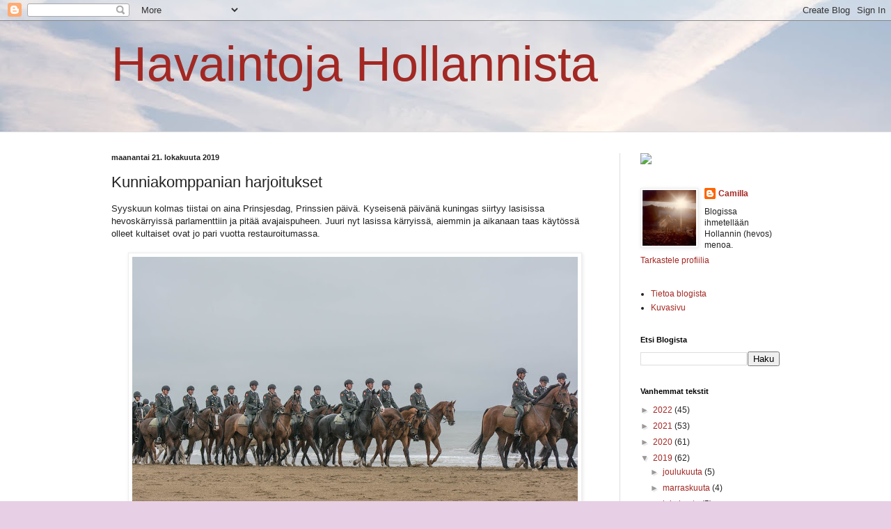

--- FILE ---
content_type: text/html; charset=UTF-8
request_url: https://hollantijahevosia.blogspot.com/2019/10/kunniakomppanian-harjoitukset.html
body_size: 17538
content:
<!DOCTYPE html>
<html class='v2' dir='ltr' lang='fi'>
<head>
<link href='https://www.blogger.com/static/v1/widgets/335934321-css_bundle_v2.css' rel='stylesheet' type='text/css'/>
<meta content='width=1100' name='viewport'/>
<meta content='text/html; charset=UTF-8' http-equiv='Content-Type'/>
<meta content='blogger' name='generator'/>
<link href='https://hollantijahevosia.blogspot.com/favicon.ico' rel='icon' type='image/x-icon'/>
<link href='http://hollantijahevosia.blogspot.com/2019/10/kunniakomppanian-harjoitukset.html' rel='canonical'/>
<link rel="alternate" type="application/atom+xml" title="Havaintoja Hollannista - Atom" href="https://hollantijahevosia.blogspot.com/feeds/posts/default" />
<link rel="alternate" type="application/rss+xml" title="Havaintoja Hollannista - RSS" href="https://hollantijahevosia.blogspot.com/feeds/posts/default?alt=rss" />
<link rel="service.post" type="application/atom+xml" title="Havaintoja Hollannista - Atom" href="https://www.blogger.com/feeds/7383093016987410481/posts/default" />

<link rel="alternate" type="application/atom+xml" title="Havaintoja Hollannista - Atom" href="https://hollantijahevosia.blogspot.com/feeds/138624081712111175/comments/default" />
<!--Can't find substitution for tag [blog.ieCssRetrofitLinks]-->
<link href='https://blogger.googleusercontent.com/img/b/R29vZ2xl/AVvXsEgoPQuODtkjjQb99LFtIjxB6G9w-RMgzM7H_dAG-VMo0_96WfjfhRAdJTVauACe-OZ7QgiAV2o0iNTu0ctuvFLolyVOjDpxkkk2i3GLmPDXVyW_R4Ww6u5ihhJ_GcekhNsEdTq2kBlrKr4/s640/CKI_8576.jpg' rel='image_src'/>
<meta content='http://hollantijahevosia.blogspot.com/2019/10/kunniakomppanian-harjoitukset.html' property='og:url'/>
<meta content='Kunniakomppanian harjoitukset' property='og:title'/>
<meta content='Blogi Hollannin erikoisuuksista ja vähän hevosistakin.' property='og:description'/>
<meta content='https://blogger.googleusercontent.com/img/b/R29vZ2xl/AVvXsEgoPQuODtkjjQb99LFtIjxB6G9w-RMgzM7H_dAG-VMo0_96WfjfhRAdJTVauACe-OZ7QgiAV2o0iNTu0ctuvFLolyVOjDpxkkk2i3GLmPDXVyW_R4Ww6u5ihhJ_GcekhNsEdTq2kBlrKr4/w1200-h630-p-k-no-nu/CKI_8576.jpg' property='og:image'/>
<title>Havaintoja Hollannista: Kunniakomppanian harjoitukset</title>
<style id='page-skin-1' type='text/css'><!--
/*
-----------------------------------------------
Blogger Template Style
Name:     Simple
Designer: Blogger
URL:      www.blogger.com
----------------------------------------------- */
/* Content
----------------------------------------------- */
body {
font: normal normal 12px Arial, Tahoma, Helvetica, FreeSans, sans-serif;
color: #222222;
background: #e7cfe5 url(//1.bp.blogspot.com/-UsYewooUo24/VqhvjjjUpNI/AAAAAAAAHRQ/2TwDXvcS05E/s0-r/CKI_6452.jpg) repeat scroll top left;
padding: 0 0 0 0;
background-attachment: scroll;
}
html body .content-outer {
min-width: 0;
max-width: 100%;
width: 100%;
}
h2 {
font-size: 22px;
}
a:link {
text-decoration:none;
color: #a32823;
}
a:visited {
text-decoration:none;
color: #a18a7c;
}
a:hover {
text-decoration:underline;
color: #c25c5e;
}
.body-fauxcolumn-outer .fauxcolumn-inner {
background: transparent none repeat scroll top left;
_background-image: none;
}
.body-fauxcolumn-outer .cap-top {
position: absolute;
z-index: 1;
height: 400px;
width: 100%;
}
.body-fauxcolumn-outer .cap-top .cap-left {
width: 100%;
background: transparent none repeat-x scroll top left;
_background-image: none;
}
.content-outer {
-moz-box-shadow: 0 0 0 rgba(0, 0, 0, .15);
-webkit-box-shadow: 0 0 0 rgba(0, 0, 0, .15);
-goog-ms-box-shadow: 0 0 0 #333333;
box-shadow: 0 0 0 rgba(0, 0, 0, .15);
margin-bottom: 1px;
}
.content-inner {
padding: 0 0;
}
.main-outer, .footer-outer {
background-color: #ffffff;
}
/* Header
----------------------------------------------- */
.header-outer {
background: rgba(66, 66, 66, 0) none repeat-x scroll 0 -400px;
_background-image: none;
}
.Header h1 {
font: normal normal 70px Arial, Tahoma, Helvetica, FreeSans, sans-serif;
color: #a32823;
text-shadow: 0 0 0 rgba(0, 0, 0, .2);
}
.Header h1 a {
color: #a32823;
}
.Header .description {
font-size: 200%;
color: #444444;
}
.header-inner .Header .titlewrapper {
padding: 22px 30px;
}
.header-inner .Header .descriptionwrapper {
padding: 0 30px;
}
/* Tabs
----------------------------------------------- */
.tabs-inner .section:first-child {
border-top: 0 solid #dddddd;
}
.tabs-inner .section:first-child ul {
margin-top: -0;
border-top: 0 solid #dddddd;
border-left: 0 solid #dddddd;
border-right: 0 solid #dddddd;
}
.tabs-inner .widget ul {
background: rgba(66, 66, 66, 0) none repeat-x scroll 0 -800px;
_background-image: none;
border-bottom: 0 solid #dddddd;
margin-top: 0;
margin-left: -0;
margin-right: -0;
}
.tabs-inner .widget li a {
display: inline-block;
padding: .6em 1em;
font: normal normal 20px Arial, Tahoma, Helvetica, FreeSans, sans-serif;
color: #8b0a00;
border-left: 0 solid #ffffff;
border-right: 0 solid #dddddd;
}
.tabs-inner .widget li:first-child a {
border-left: none;
}
.tabs-inner .widget li.selected a, .tabs-inner .widget li a:hover {
color: #444444;
background-color: rgba(66, 66, 66, 0);
text-decoration: none;
}
/* Columns
----------------------------------------------- */
.main-outer {
border-top: 1px solid #dddddd;
}
.fauxcolumn-left-outer .fauxcolumn-inner {
border-right: 1px solid #dddddd;
}
.fauxcolumn-right-outer .fauxcolumn-inner {
border-left: 1px solid #dddddd;
}
/* Headings
----------------------------------------------- */
div.widget > h2,
div.widget h2.title {
margin: 0 0 1em 0;
font: normal bold 11px Arial, Tahoma, Helvetica, FreeSans, sans-serif;
color: #000000;
}
/* Widgets
----------------------------------------------- */
.widget .zippy {
color: #999999;
text-shadow: 2px 2px 1px rgba(0, 0, 0, .1);
}
.widget .popular-posts ul {
list-style: none;
}
/* Posts
----------------------------------------------- */
h2.date-header {
font: normal bold 11px Arial, Tahoma, Helvetica, FreeSans, sans-serif;
}
.date-header span {
background-color: rgba(66, 66, 66, 0);
color: #222222;
padding: inherit;
letter-spacing: inherit;
margin: inherit;
}
.main-inner {
padding-top: 30px;
padding-bottom: 30px;
}
.main-inner .column-center-inner {
padding: 0 15px;
}
.main-inner .column-center-inner .section {
margin: 0 15px;
}
.post {
margin: 0 0 25px 0;
}
h3.post-title, .comments h4 {
font: normal normal 22px Arial, Tahoma, Helvetica, FreeSans, sans-serif;
margin: .75em 0 0;
}
.post-body {
font-size: 110%;
line-height: 1.4;
position: relative;
}
.post-body img, .post-body .tr-caption-container, .Profile img, .Image img,
.BlogList .item-thumbnail img {
padding: 2px;
background: #ffffff;
border: 1px solid #eeeeee;
-moz-box-shadow: 1px 1px 5px rgba(0, 0, 0, .1);
-webkit-box-shadow: 1px 1px 5px rgba(0, 0, 0, .1);
box-shadow: 1px 1px 5px rgba(0, 0, 0, .1);
}
.post-body img, .post-body .tr-caption-container {
padding: 5px;
}
.post-body .tr-caption-container {
color: #222222;
}
.post-body .tr-caption-container img {
padding: 0;
background: transparent;
border: none;
-moz-box-shadow: 0 0 0 rgba(0, 0, 0, .1);
-webkit-box-shadow: 0 0 0 rgba(0, 0, 0, .1);
box-shadow: 0 0 0 rgba(0, 0, 0, .1);
}
.post-header {
margin: 0 0 1.5em;
line-height: 1.6;
font-size: 90%;
}
.post-footer {
margin: 20px -2px 0;
padding: 5px 10px;
color: #666666;
background-color: #f9f9f9;
border-bottom: 1px solid #eeeeee;
line-height: 1.6;
font-size: 90%;
}
#comments .comment-author {
padding-top: 1.5em;
border-top: 1px solid #dddddd;
background-position: 0 1.5em;
}
#comments .comment-author:first-child {
padding-top: 0;
border-top: none;
}
.avatar-image-container {
margin: .2em 0 0;
}
#comments .avatar-image-container img {
border: 1px solid #eeeeee;
}
/* Comments
----------------------------------------------- */
.comments .comments-content .icon.blog-author {
background-repeat: no-repeat;
background-image: url([data-uri]);
}
.comments .comments-content .loadmore a {
border-top: 1px solid #999999;
border-bottom: 1px solid #999999;
}
.comments .comment-thread.inline-thread {
background-color: #f9f9f9;
}
.comments .continue {
border-top: 2px solid #999999;
}
/* Accents
---------------------------------------------- */
.section-columns td.columns-cell {
border-left: 1px solid #dddddd;
}
.blog-pager {
background: transparent none no-repeat scroll top center;
}
.blog-pager-older-link, .home-link,
.blog-pager-newer-link {
background-color: #ffffff;
padding: 5px;
}
.footer-outer {
border-top: 0 dashed #bbbbbb;
}
/* Mobile
----------------------------------------------- */
body.mobile  {
background-size: auto;
}
.mobile .body-fauxcolumn-outer {
background: transparent none repeat scroll top left;
}
.mobile .body-fauxcolumn-outer .cap-top {
background-size: 100% auto;
}
.mobile .content-outer {
-webkit-box-shadow: 0 0 3px rgba(0, 0, 0, .15);
box-shadow: 0 0 3px rgba(0, 0, 0, .15);
}
.mobile .tabs-inner .widget ul {
margin-left: 0;
margin-right: 0;
}
.mobile .post {
margin: 0;
}
.mobile .main-inner .column-center-inner .section {
margin: 0;
}
.mobile .date-header span {
padding: 0.1em 10px;
margin: 0 -10px;
}
.mobile h3.post-title {
margin: 0;
}
.mobile .blog-pager {
background: transparent none no-repeat scroll top center;
}
.mobile .footer-outer {
border-top: none;
}
.mobile .main-inner, .mobile .footer-inner {
background-color: #ffffff;
}
.mobile-index-contents {
color: #222222;
}
.mobile-link-button {
background-color: #a32823;
}
.mobile-link-button a:link, .mobile-link-button a:visited {
color: #ffffff;
}
.mobile .tabs-inner .section:first-child {
border-top: none;
}
.mobile .tabs-inner .PageList .widget-content {
background-color: rgba(66, 66, 66, 0);
color: #444444;
border-top: 0 solid #dddddd;
border-bottom: 0 solid #dddddd;
}
.mobile .tabs-inner .PageList .widget-content .pagelist-arrow {
border-left: 1px solid #dddddd;
}

--></style>
<style id='template-skin-1' type='text/css'><!--
body {
min-width: 1020px;
}
.content-outer, .content-fauxcolumn-outer, .region-inner {
min-width: 1020px;
max-width: 1020px;
_width: 1020px;
}
.main-inner .columns {
padding-left: 0px;
padding-right: 260px;
}
.main-inner .fauxcolumn-center-outer {
left: 0px;
right: 260px;
/* IE6 does not respect left and right together */
_width: expression(this.parentNode.offsetWidth -
parseInt("0px") -
parseInt("260px") + 'px');
}
.main-inner .fauxcolumn-left-outer {
width: 0px;
}
.main-inner .fauxcolumn-right-outer {
width: 260px;
}
.main-inner .column-left-outer {
width: 0px;
right: 100%;
margin-left: -0px;
}
.main-inner .column-right-outer {
width: 260px;
margin-right: -260px;
}
#layout {
min-width: 0;
}
#layout .content-outer {
min-width: 0;
width: 800px;
}
#layout .region-inner {
min-width: 0;
width: auto;
}
body#layout div.add_widget {
padding: 8px;
}
body#layout div.add_widget a {
margin-left: 32px;
}
--></style>
<style>
    body {background-image:url(\/\/1.bp.blogspot.com\/-UsYewooUo24\/VqhvjjjUpNI\/AAAAAAAAHRQ\/2TwDXvcS05E\/s0-r\/CKI_6452.jpg);}
    
@media (max-width: 200px) { body {background-image:url(\/\/1.bp.blogspot.com\/-UsYewooUo24\/VqhvjjjUpNI\/AAAAAAAAHRQ\/2TwDXvcS05E\/w200\/CKI_6452.jpg);}}
@media (max-width: 400px) and (min-width: 201px) { body {background-image:url(\/\/1.bp.blogspot.com\/-UsYewooUo24\/VqhvjjjUpNI\/AAAAAAAAHRQ\/2TwDXvcS05E\/w400\/CKI_6452.jpg);}}
@media (max-width: 800px) and (min-width: 401px) { body {background-image:url(\/\/1.bp.blogspot.com\/-UsYewooUo24\/VqhvjjjUpNI\/AAAAAAAAHRQ\/2TwDXvcS05E\/w800\/CKI_6452.jpg);}}
@media (max-width: 1200px) and (min-width: 801px) { body {background-image:url(\/\/1.bp.blogspot.com\/-UsYewooUo24\/VqhvjjjUpNI\/AAAAAAAAHRQ\/2TwDXvcS05E\/w1200\/CKI_6452.jpg);}}
/* Last tag covers anything over one higher than the previous max-size cap. */
@media (min-width: 1201px) { body {background-image:url(\/\/1.bp.blogspot.com\/-UsYewooUo24\/VqhvjjjUpNI\/AAAAAAAAHRQ\/2TwDXvcS05E\/w1600\/CKI_6452.jpg);}}
  </style>
<link href='https://www.blogger.com/dyn-css/authorization.css?targetBlogID=7383093016987410481&amp;zx=fe534d14-db31-4732-853c-29393db153bc' media='none' onload='if(media!=&#39;all&#39;)media=&#39;all&#39;' rel='stylesheet'/><noscript><link href='https://www.blogger.com/dyn-css/authorization.css?targetBlogID=7383093016987410481&amp;zx=fe534d14-db31-4732-853c-29393db153bc' rel='stylesheet'/></noscript>
<meta name='google-adsense-platform-account' content='ca-host-pub-1556223355139109'/>
<meta name='google-adsense-platform-domain' content='blogspot.com'/>

</head>
<body class='loading variant-wide'>
<div class='navbar section' id='navbar' name='Navigointipalkki'><div class='widget Navbar' data-version='1' id='Navbar1'><script type="text/javascript">
    function setAttributeOnload(object, attribute, val) {
      if(window.addEventListener) {
        window.addEventListener('load',
          function(){ object[attribute] = val; }, false);
      } else {
        window.attachEvent('onload', function(){ object[attribute] = val; });
      }
    }
  </script>
<div id="navbar-iframe-container"></div>
<script type="text/javascript" src="https://apis.google.com/js/platform.js"></script>
<script type="text/javascript">
      gapi.load("gapi.iframes:gapi.iframes.style.bubble", function() {
        if (gapi.iframes && gapi.iframes.getContext) {
          gapi.iframes.getContext().openChild({
              url: 'https://www.blogger.com/navbar/7383093016987410481?po\x3d138624081712111175\x26origin\x3dhttps://hollantijahevosia.blogspot.com',
              where: document.getElementById("navbar-iframe-container"),
              id: "navbar-iframe"
          });
        }
      });
    </script><script type="text/javascript">
(function() {
var script = document.createElement('script');
script.type = 'text/javascript';
script.src = '//pagead2.googlesyndication.com/pagead/js/google_top_exp.js';
var head = document.getElementsByTagName('head')[0];
if (head) {
head.appendChild(script);
}})();
</script>
</div></div>
<div class='body-fauxcolumns'>
<div class='fauxcolumn-outer body-fauxcolumn-outer'>
<div class='cap-top'>
<div class='cap-left'></div>
<div class='cap-right'></div>
</div>
<div class='fauxborder-left'>
<div class='fauxborder-right'></div>
<div class='fauxcolumn-inner'>
</div>
</div>
<div class='cap-bottom'>
<div class='cap-left'></div>
<div class='cap-right'></div>
</div>
</div>
</div>
<div class='content'>
<div class='content-fauxcolumns'>
<div class='fauxcolumn-outer content-fauxcolumn-outer'>
<div class='cap-top'>
<div class='cap-left'></div>
<div class='cap-right'></div>
</div>
<div class='fauxborder-left'>
<div class='fauxborder-right'></div>
<div class='fauxcolumn-inner'>
</div>
</div>
<div class='cap-bottom'>
<div class='cap-left'></div>
<div class='cap-right'></div>
</div>
</div>
</div>
<div class='content-outer'>
<div class='content-cap-top cap-top'>
<div class='cap-left'></div>
<div class='cap-right'></div>
</div>
<div class='fauxborder-left content-fauxborder-left'>
<div class='fauxborder-right content-fauxborder-right'></div>
<div class='content-inner'>
<header>
<div class='header-outer'>
<div class='header-cap-top cap-top'>
<div class='cap-left'></div>
<div class='cap-right'></div>
</div>
<div class='fauxborder-left header-fauxborder-left'>
<div class='fauxborder-right header-fauxborder-right'></div>
<div class='region-inner header-inner'>
<div class='header section' id='header' name='Otsikko'><div class='widget Header' data-version='1' id='Header1'>
<div id='header-inner'>
<div class='titlewrapper'>
<h1 class='title'>
<a href='https://hollantijahevosia.blogspot.com/'>
Havaintoja Hollannista
</a>
</h1>
</div>
<div class='descriptionwrapper'>
<p class='description'><span>
</span></p>
</div>
</div>
</div></div>
</div>
</div>
<div class='header-cap-bottom cap-bottom'>
<div class='cap-left'></div>
<div class='cap-right'></div>
</div>
</div>
</header>
<div class='tabs-outer'>
<div class='tabs-cap-top cap-top'>
<div class='cap-left'></div>
<div class='cap-right'></div>
</div>
<div class='fauxborder-left tabs-fauxborder-left'>
<div class='fauxborder-right tabs-fauxborder-right'></div>
<div class='region-inner tabs-inner'>
<div class='tabs no-items section' id='crosscol' name='Kaikki sarakkeet'></div>
<div class='tabs no-items section' id='crosscol-overflow' name='Cross-Column 2'></div>
</div>
</div>
<div class='tabs-cap-bottom cap-bottom'>
<div class='cap-left'></div>
<div class='cap-right'></div>
</div>
</div>
<div class='main-outer'>
<div class='main-cap-top cap-top'>
<div class='cap-left'></div>
<div class='cap-right'></div>
</div>
<div class='fauxborder-left main-fauxborder-left'>
<div class='fauxborder-right main-fauxborder-right'></div>
<div class='region-inner main-inner'>
<div class='columns fauxcolumns'>
<div class='fauxcolumn-outer fauxcolumn-center-outer'>
<div class='cap-top'>
<div class='cap-left'></div>
<div class='cap-right'></div>
</div>
<div class='fauxborder-left'>
<div class='fauxborder-right'></div>
<div class='fauxcolumn-inner'>
</div>
</div>
<div class='cap-bottom'>
<div class='cap-left'></div>
<div class='cap-right'></div>
</div>
</div>
<div class='fauxcolumn-outer fauxcolumn-left-outer'>
<div class='cap-top'>
<div class='cap-left'></div>
<div class='cap-right'></div>
</div>
<div class='fauxborder-left'>
<div class='fauxborder-right'></div>
<div class='fauxcolumn-inner'>
</div>
</div>
<div class='cap-bottom'>
<div class='cap-left'></div>
<div class='cap-right'></div>
</div>
</div>
<div class='fauxcolumn-outer fauxcolumn-right-outer'>
<div class='cap-top'>
<div class='cap-left'></div>
<div class='cap-right'></div>
</div>
<div class='fauxborder-left'>
<div class='fauxborder-right'></div>
<div class='fauxcolumn-inner'>
</div>
</div>
<div class='cap-bottom'>
<div class='cap-left'></div>
<div class='cap-right'></div>
</div>
</div>
<!-- corrects IE6 width calculation -->
<div class='columns-inner'>
<div class='column-center-outer'>
<div class='column-center-inner'>
<div class='main section' id='main' name='Ensisijainen'><div class='widget Blog' data-version='1' id='Blog1'>
<div class='blog-posts hfeed'>

          <div class="date-outer">
        
<h2 class='date-header'><span>maanantai 21. lokakuuta 2019</span></h2>

          <div class="date-posts">
        
<div class='post-outer'>
<div class='post hentry uncustomized-post-template' itemprop='blogPost' itemscope='itemscope' itemtype='http://schema.org/BlogPosting'>
<meta content='https://blogger.googleusercontent.com/img/b/R29vZ2xl/AVvXsEgoPQuODtkjjQb99LFtIjxB6G9w-RMgzM7H_dAG-VMo0_96WfjfhRAdJTVauACe-OZ7QgiAV2o0iNTu0ctuvFLolyVOjDpxkkk2i3GLmPDXVyW_R4Ww6u5ihhJ_GcekhNsEdTq2kBlrKr4/s640/CKI_8576.jpg' itemprop='image_url'/>
<meta content='7383093016987410481' itemprop='blogId'/>
<meta content='138624081712111175' itemprop='postId'/>
<a name='138624081712111175'></a>
<h3 class='post-title entry-title' itemprop='name'>
Kunniakomppanian harjoitukset
</h3>
<div class='post-header'>
<div class='post-header-line-1'></div>
</div>
<div class='post-body entry-content' id='post-body-138624081712111175' itemprop='description articleBody'>
Syyskuun kolmas tiistai on aina Prinsjesdag, Prinssien päivä. Kyseisenä päivänä kuningas siirtyy lasisissa hevoskärryissä parlamenttiin ja pitää avajaispuheen. Juuri nyt lasissa kärryissä, aiemmin ja aikanaan taas käytössä olleet kultaiset ovat jo pari vuotta restauroitumassa.<br />
<br />
<div class="separator" style="clear: both; text-align: center;">
<a href="https://blogger.googleusercontent.com/img/b/R29vZ2xl/AVvXsEgoPQuODtkjjQb99LFtIjxB6G9w-RMgzM7H_dAG-VMo0_96WfjfhRAdJTVauACe-OZ7QgiAV2o0iNTu0ctuvFLolyVOjDpxkkk2i3GLmPDXVyW_R4Ww6u5ihhJ_GcekhNsEdTq2kBlrKr4/s1600/CKI_8576.jpg" imageanchor="1" style="margin-left: 1em; margin-right: 1em;"><img border="0" data-original-height="1067" data-original-width="1600" height="426" src="https://blogger.googleusercontent.com/img/b/R29vZ2xl/AVvXsEgoPQuODtkjjQb99LFtIjxB6G9w-RMgzM7H_dAG-VMo0_96WfjfhRAdJTVauACe-OZ7QgiAV2o0iNTu0ctuvFLolyVOjDpxkkk2i3GLmPDXVyW_R4Ww6u5ihhJ_GcekhNsEdTq2kBlrKr4/s640/CKI_8576.jpg" width="640" /></a></div>
<br />
<br />
Puhe on parlamentin avauspuhe ja linjaa myös tulevaa taloupolitiikkaa. Perinteisesti sisältö vuotaa lehdistölle viikkoa-paria ennen, eli yllätyksiä ei enää tule ja budjetit on ja ennen puhetta analysoitu. Kysessä onkin lähinnä rituaali, toki perustuslaillinen, eli ihan heppoisesti siitä ei luovuta.<br />
<br />
Tähän kärryajeluun liittyy tietenkin paraati, sivusinkin jo aihetta <a href="http://hollantijahevosia.blogspot.com/2016/07/talliesittely-4-kuninkaalliset-tallit.html" target="_blank">kuninkaallisten tallien</a> esittelyssä. Paraati on tietenkin jännä paikka, on ihmisiä ja hälyä + aina riski järjestyshäiriöihin (tai jopa pahempaan). Hevosten pitää siis totutella vähän reippaampaan menoon. Ja tämä totuttelu tapahtuu paraatia edeltävänä päivänä eli maanantaina, Dan Haagissa, Scheveningenin rannalla.<br />
<br />
<div class="separator" style="clear: both; text-align: center;">
</div>
<div class="separator" style="clear: both; text-align: center;">
<a href="https://blogger.googleusercontent.com/img/b/R29vZ2xl/AVvXsEhhd2UD24ccRwwC2-SG0kaeV29uAueHQb1Eg5mzsUV4fb0f2pvJsoVHmdoxFM_Q3pvahtWSEgoiGgR2dLt89Of0e-_G1-O_ECa8YK2LGhPBBvcmgUwZh16vRzsWhOjfuPd-TFIcapCWMp8/s1600/CKI_8599.jpg" imageanchor="1" style="margin-left: 1em; margin-right: 1em;"><img border="0" data-original-height="1067" data-original-width="1600" height="426" src="https://blogger.googleusercontent.com/img/b/R29vZ2xl/AVvXsEhhd2UD24ccRwwC2-SG0kaeV29uAueHQb1Eg5mzsUV4fb0f2pvJsoVHmdoxFM_Q3pvahtWSEgoiGgR2dLt89Of0e-_G1-O_ECa8YK2LGhPBBvcmgUwZh16vRzsWhOjfuPd-TFIcapCWMp8/s640/CKI_8599.jpg" width="640" /></a></div>
<br />
Hevosia ei ole kuninkaallisissa talleissa enää tarpeeksi moiseen kulkueeseen, joten kuka vaan sopivalla hevosella voi osallistua tietyin ehdoin. Olletikin hevosen pitää olla tarpeeksi suuri ja ruskea tai musta. Lisäksi ratsastajan pitää suorittaa ratsastusajokorttia vastaava kunniakulkuekoe, jossa ratsastetaan mm sapeli (vai bajonetti, no joku miekanomainen) kädessä ja sitä pitää osata nostaa pystyyn ja viedä eteen plus mm hypätä este se kädessä. Eli tietyt kunnialiikket ja käskyt pitää osata.<br />
<br />
<table align="center" cellpadding="0" cellspacing="0" class="tr-caption-container" style="margin-left: auto; margin-right: auto; text-align: center;"><tbody>
<tr><td style="text-align: center;"><a href="https://blogger.googleusercontent.com/img/b/R29vZ2xl/AVvXsEhG5E6BG4Y9MEow2mKpkpPgSwfELpijvo2U69Gf0WAdMrUY8mhCaiAX-pRRt7YjvSDXz7unvlJnnnbKYIehajowy055jH3s9IhUzWd17jaE7882pVhM8NK-ltrTL87yZCvo0HoBVlV4X0k/s1600/CKI_8627.jpg" imageanchor="1" style="margin-left: auto; margin-right: auto;"><img border="0" data-original-height="1067" data-original-width="1600" height="426" src="https://blogger.googleusercontent.com/img/b/R29vZ2xl/AVvXsEhG5E6BG4Y9MEow2mKpkpPgSwfELpijvo2U69Gf0WAdMrUY8mhCaiAX-pRRt7YjvSDXz7unvlJnnnbKYIehajowy055jH3s9IhUzWd17jaE7882pVhM8NK-ltrTL87yZCvo0HoBVlV4X0k/s640/CKI_8627.jpg" width="640" /></a></td></tr>
<tr><td class="tr-caption" style="text-align: center;">Mm sateenvarjon avaamista ja sulkemista harjoitellaan.</td></tr>
</tbody></table>
Osa tulee omilla hevosilla, toisaalta on ihmisiä jotka tarjoavat hevosensa käyttöön ja ratsastaja on sitten joku reservihevosmies (tai nainen). Esimerkiksi yksi ratsastuskoulu - jonka omistajalla joku kytkös armeijaan tmv - tarjoaa 5 hevosta vuosittain. Olisi hauska bongata vakiotuntiheppa ko paraatissa.<br />
<br />
Rantaharjoitus on sitten viimeinen koe joka erottaa jyvät akanoista. Harjoittelevia hevosia on enemmän kuin lopulta tarvitaan ja vain lunkeimmat pääsevät mukaan. Jo useamman kerran mukana olleiden ei kaikkien tarvitse enää osallistua harjoitukseen.<br />
<br />
<table align="center" cellpadding="0" cellspacing="0" class="tr-caption-container" style="margin-left: auto; margin-right: auto; text-align: center;"><tbody>
<tr><td style="text-align: center;"><a href="https://blogger.googleusercontent.com/img/b/R29vZ2xl/AVvXsEj76M4ZFxwrpdOBlZbQ0oL6lsImh3ftNizW5MMHEGXPUeSn3mv9GG6GLetNFt6slOt0CM5q4Tc1sxpCxye7VectiQujNNojH0EhV8DyPD4lE6mcX2MUDIVgStU6URT1MlXVqEBM5ST_yqs/s1600/CKI_8578.jpg" imageanchor="1" style="margin-left: auto; margin-right: auto;"><img border="0" data-original-height="1067" data-original-width="1600" height="426" src="https://blogger.googleusercontent.com/img/b/R29vZ2xl/AVvXsEj76M4ZFxwrpdOBlZbQ0oL6lsImh3ftNizW5MMHEGXPUeSn3mv9GG6GLetNFt6slOt0CM5q4Tc1sxpCxye7VectiQujNNojH0EhV8DyPD4lE6mcX2MUDIVgStU6URT1MlXVqEBM5ST_yqs/s640/CKI_8578.jpg" width="640" /></a></td></tr>
<tr><td class="tr-caption" style="text-align: center;">Yksi ratsastukouluhevosista.</td></tr>
</tbody></table>
<br />
Paikalla on paljon väkeä ja lehdistöä ja vartavasten koululuokkia joiden sopii taputtaa ja kiljua ja hyppiä yms avittaa harjoitusta. Yleisömelun lisäksi harjoitellaan ylläolevaa sateenvarjoa, ammuskelua, pikku ilotulitteita (heiteltiin lähes hevosten jakoihin, en vaan saanut kunnon kuvaa) ja grande finalena savu.<br />
<br />
<table align="center" cellpadding="0" cellspacing="0" class="tr-caption-container" style="margin-left: auto; margin-right: auto; text-align: center;"><tbody>
<tr><td style="text-align: center;"><a href="https://blogger.googleusercontent.com/img/b/R29vZ2xl/AVvXsEjfKxHEt9tCwBWu72Fcr-ZChD4alPJYFZmOvrkqEbf0xRxDI1r6BUaV1EwgdMVmko0OnAPM6iIM3td9RrLUGg7NkzecBCiAynjIxdYVvV3w9Oer_Xv4LCRIkl-A1YXfk2xyjP8tg1d_kA0/s1600/CKI_8582.jpg" imageanchor="1" style="margin-left: auto; margin-right: auto;"><img border="0" data-original-height="1067" data-original-width="1600" height="426" src="https://blogger.googleusercontent.com/img/b/R29vZ2xl/AVvXsEjfKxHEt9tCwBWu72Fcr-ZChD4alPJYFZmOvrkqEbf0xRxDI1r6BUaV1EwgdMVmko0OnAPM6iIM3td9RrLUGg7NkzecBCiAynjIxdYVvV3w9Oer_Xv4LCRIkl-A1YXfk2xyjP8tg1d_kA0/s640/CKI_8582.jpg" width="640" /></a></td></tr>
<tr><td class="tr-caption" style="text-align: center;">Alkuun oli enemmän poukkoilua, koko harjoitus oli käynnissä (niin on paraatikin).</td></tr>
</tbody></table>
<table align="center" cellpadding="0" cellspacing="0" class="tr-caption-container" style="margin-left: auto; margin-right: auto; text-align: center;"><tbody>
<tr><td style="text-align: center;"><a href="https://blogger.googleusercontent.com/img/b/R29vZ2xl/AVvXsEjDPaAlKXs5GNiD1_qyo_9Q0GuFZhH897UgwJXx2q-CvW5xRIgk0-avc8eB6AfTTlToEsM_lBcqFHF8WVw8LFLQ81fSX1HVwTZRFDx3wJMxqyQktVN0-2olh2Okd2rn_Nr4suCHfJ4XEOI/s1600/CKI_8584.jpg" imageanchor="1" style="margin-left: auto; margin-right: auto;"><img border="0" data-original-height="1067" data-original-width="1600" height="426" src="https://blogger.googleusercontent.com/img/b/R29vZ2xl/AVvXsEjDPaAlKXs5GNiD1_qyo_9Q0GuFZhH897UgwJXx2q-CvW5xRIgk0-avc8eB6AfTTlToEsM_lBcqFHF8WVw8LFLQ81fSX1HVwTZRFDx3wJMxqyQktVN0-2olh2Okd2rn_Nr4suCHfJ4XEOI/s640/CKI_8584.jpg" width="640" /></a></td></tr>
<tr><td class="tr-caption" style="text-align: center;">Lehdistöä</td></tr>
</tbody></table>
<br />
<div class="separator" style="clear: both; text-align: center;">
<a href="https://blogger.googleusercontent.com/img/b/R29vZ2xl/AVvXsEjMf04hB9hGs7e_3kyGL_CARlKB2WK5AgePz_JX1IT7VKQoMnqiaUHSR9fc7qti4W07ewpinssSoLqBli2iTP31DvNLhyphenhyphenJtRfk2J-46aQ9RV0KWklReukSfib3Bh7arumcCYGalvJB_lXc/s1600/CKI_8592.jpg" imageanchor="1" style="margin-left: 1em; margin-right: 1em;"><img border="0" data-original-height="1067" data-original-width="1600" height="426" src="https://blogger.googleusercontent.com/img/b/R29vZ2xl/AVvXsEjMf04hB9hGs7e_3kyGL_CARlKB2WK5AgePz_JX1IT7VKQoMnqiaUHSR9fc7qti4W07ewpinssSoLqBli2iTP31DvNLhyphenhyphenJtRfk2J-46aQ9RV0KWklReukSfib3Bh7arumcCYGalvJB_lXc/s640/CKI_8592.jpg" width="640" /></a></div>
<br />
<table align="center" cellpadding="0" cellspacing="0" class="tr-caption-container" style="margin-left: auto; margin-right: auto; text-align: center;"><tbody>
<tr><td style="text-align: center;"><a href="https://blogger.googleusercontent.com/img/b/R29vZ2xl/AVvXsEjLll5C6xFbTh-E8jUzJsktet-A94CB4y5WfiLG9GQEI06kJhm2pasZuCLod6isU1Ww9GL_N80LGhxH-AJxUxgsAiuo4_i1dTAemqkPNQQ8jsrqVjzXGnSd9jJzogfiOoa3pE4AYCWFSUo/s1600/CKI_8612.jpg" imageanchor="1" style="margin-left: auto; margin-right: auto;"><img border="0" data-original-height="1067" data-original-width="1600" height="426" src="https://blogger.googleusercontent.com/img/b/R29vZ2xl/AVvXsEjLll5C6xFbTh-E8jUzJsktet-A94CB4y5WfiLG9GQEI06kJhm2pasZuCLod6isU1Ww9GL_N80LGhxH-AJxUxgsAiuo4_i1dTAemqkPNQQ8jsrqVjzXGnSd9jJzogfiOoa3pE4AYCWFSUo/s640/CKI_8612.jpg" width="640" /></a></td></tr>
<tr><td class="tr-caption" style="text-align: center;">Valkoiset hevoset ovat trumpetisteille, niitä oli harjoituksissa 8 mutta vain 4 taisi olla tarpeen.</td></tr>
</tbody></table>
<br />
<table align="center" cellpadding="0" cellspacing="0" class="tr-caption-container" style="margin-left: auto; margin-right: auto; text-align: center;"><tbody>
<tr><td style="text-align: center;"><a href="https://blogger.googleusercontent.com/img/b/R29vZ2xl/AVvXsEhqtkTpU9qwTyZQaZCemuQU-xdQVNilS_g01NDY4k1FKBMyMyfQyPi0AA9bzxmt9lXI43Ek1o8YOzt2eKcKwx4V5vBS030xjBBNMotuaESJtgwA-st8eQfEvnQrnoZNvxRwmNNWZOM7OH8/s1600/CKI_8616.jpg" imageanchor="1" style="margin-left: auto; margin-right: auto;"><img border="0" data-original-height="1067" data-original-width="1600" height="426" src="https://blogger.googleusercontent.com/img/b/R29vZ2xl/AVvXsEhqtkTpU9qwTyZQaZCemuQU-xdQVNilS_g01NDY4k1FKBMyMyfQyPi0AA9bzxmt9lXI43Ek1o8YOzt2eKcKwx4V5vBS030xjBBNMotuaESJtgwA-st8eQfEvnQrnoZNvxRwmNNWZOM7OH8/s640/CKI_8616.jpg" width="640" /></a></td></tr>
<tr><td class="tr-caption" style="text-align: center;">Hän ammuskeli. Savu on ilotulitteista.</td></tr>
</tbody></table>
<br />
<table align="center" cellpadding="0" cellspacing="0" class="tr-caption-container" style="margin-left: auto; margin-right: auto; text-align: center;"><tbody>
<tr><td style="text-align: center;"><a href="https://blogger.googleusercontent.com/img/b/R29vZ2xl/AVvXsEj1g5J3ru4meL0RUgd4juxKz3a25-wVJ7hMmHg4QAUyMQKVGx8qk6YY5KxC6-p3ktbulz4g1Q-ABSCqJIOqXUlpeT0NGXCxA2naK9J0n6qIl_DkHhhe758oPb50orUkduGtsXCmKPxBuN4/s1600/CKI_8630.jpg" imageanchor="1" style="margin-left: auto; margin-right: auto;"><img border="0" data-original-height="1067" data-original-width="1600" height="426" src="https://blogger.googleusercontent.com/img/b/R29vZ2xl/AVvXsEj1g5J3ru4meL0RUgd4juxKz3a25-wVJ7hMmHg4QAUyMQKVGx8qk6YY5KxC6-p3ktbulz4g1Q-ABSCqJIOqXUlpeT0NGXCxA2naK9J0n6qIl_DkHhhe758oPb50orUkduGtsXCmKPxBuN4/s640/CKI_8630.jpg" width="640" /></a></td></tr>
<tr><td class="tr-caption" style="text-align: center;">Isompi savu saatiin sitten jollain kemikaaleilla.</td></tr>
</tbody></table>
<br />
<div class="separator" style="clear: both; text-align: center;">
<a href="https://blogger.googleusercontent.com/img/b/R29vZ2xl/AVvXsEgODv_vZ_Z0p9dACn-Td_r0fKp1qoVuMGYJ6hYjC06R7cwwdh6SejgYuZWFU4aTNgUOQDD1-dhnsXqgxCjB_v6oBD-LFFkhWFVB_4V1d-ZiVDz3lCH2kt2xVbsakn139IpG79bD3xbx0Cc/s1600/CKI_8635.jpg" imageanchor="1" style="margin-left: 1em; margin-right: 1em;"><img border="0" data-original-height="1067" data-original-width="1600" height="426" src="https://blogger.googleusercontent.com/img/b/R29vZ2xl/AVvXsEgODv_vZ_Z0p9dACn-Td_r0fKp1qoVuMGYJ6hYjC06R7cwwdh6SejgYuZWFU4aTNgUOQDD1-dhnsXqgxCjB_v6oBD-LFFkhWFVB_4V1d-ZiVDz3lCH2kt2xVbsakn139IpG79bD3xbx0Cc/s640/CKI_8635.jpg" width="640" /></a></div>
<br />
<div class="separator" style="clear: both; text-align: center;">
<a href="https://blogger.googleusercontent.com/img/b/R29vZ2xl/AVvXsEjpQBC2g4PxuQ-eycWHLCKjdZDR9xZS6EQwV9x0xe9hY7bpAuguq3K4L-4kVwFu4KCQzNIrM9LxYv7f1YxsjCr4FJ07ob-PfNIeDXTHe9QGsNAGwn28AxXFalgrfVmZguz2LQc6BTrP5Uo/s1600/CKI_8640.jpg" imageanchor="1" style="margin-left: 1em; margin-right: 1em;"><img border="0" data-original-height="1067" data-original-width="1600" height="426" src="https://blogger.googleusercontent.com/img/b/R29vZ2xl/AVvXsEjpQBC2g4PxuQ-eycWHLCKjdZDR9xZS6EQwV9x0xe9hY7bpAuguq3K4L-4kVwFu4KCQzNIrM9LxYv7f1YxsjCr4FJ07ob-PfNIeDXTHe9QGsNAGwn28AxXFalgrfVmZguz2LQc6BTrP5Uo/s640/CKI_8640.jpg" width="640" /></a></div>
<br />
<table align="center" cellpadding="0" cellspacing="0" class="tr-caption-container" style="margin-left: auto; margin-right: auto; text-align: center;"><tbody>
<tr><td style="text-align: center;"><a href="https://blogger.googleusercontent.com/img/b/R29vZ2xl/AVvXsEh0RmIDSvhKOrvN6KtJD20LLWo0Rlo88KRtsFVmQB_AxOx4eqWSAM51UuXGCi7wAhDWYTjFS6hfdQSMYZluV9-OJnLTbcJWoRteoRlq-5nUPufwqYEbcRUHZGlDLOYWUQwn2cReAfv_7oQ/s1600/CKI_8642.jpg" imageanchor="1" style="margin-left: auto; margin-right: auto;"><img border="0" data-original-height="1067" data-original-width="1600" height="426" src="https://blogger.googleusercontent.com/img/b/R29vZ2xl/AVvXsEh0RmIDSvhKOrvN6KtJD20LLWo0Rlo88KRtsFVmQB_AxOx4eqWSAM51UuXGCi7wAhDWYTjFS6hfdQSMYZluV9-OJnLTbcJWoRteoRlq-5nUPufwqYEbcRUHZGlDLOYWUQwn2cReAfv_7oQ/s640/CKI_8642.jpg" width="640" /></a></td></tr>
<tr><td class="tr-caption" style="text-align: center;">Seuraava näkyy jo</td></tr>
</tbody></table>
<br />
<table align="center" cellpadding="0" cellspacing="0" class="tr-caption-container" style="margin-left: auto; margin-right: auto; text-align: center;"><tbody>
<tr><td style="text-align: center;"><a href="https://blogger.googleusercontent.com/img/b/R29vZ2xl/AVvXsEgtgkigYuWpMcJ-u_G800o4z_jUhq9xiS8RQFGFQT0AGoe6NBiqCd9Lr8kqPHFqk8YbYrnkVQZ__KcxEyKTVEwfPYvg8hurrHnBMgBC67iblD9iQRqpTTZkH-7iECJr0RDZSyd53umoNP8/s1600/CKI_8666.jpg" imageanchor="1" style="margin-left: auto; margin-right: auto;"><img border="0" data-original-height="1067" data-original-width="1600" height="426" src="https://blogger.googleusercontent.com/img/b/R29vZ2xl/AVvXsEgtgkigYuWpMcJ-u_G800o4z_jUhq9xiS8RQFGFQT0AGoe6NBiqCd9Lr8kqPHFqk8YbYrnkVQZ__KcxEyKTVEwfPYvg8hurrHnBMgBC67iblD9iQRqpTTZkH-7iECJr0RDZSyd53umoNP8/s640/CKI_8666.jpg" width="640" /></a></td></tr>
<tr><td class="tr-caption" style="text-align: center;">Savu antaa hienon taustan</td></tr>
</tbody></table>
<br />
<table align="center" cellpadding="0" cellspacing="0" class="tr-caption-container" style="margin-left: auto; margin-right: auto; text-align: center;"><tbody>
<tr><td style="text-align: center;"><a href="https://blogger.googleusercontent.com/img/b/R29vZ2xl/AVvXsEhZry0rO5uPgA7brTU3rgeI9OMSVV507nBPKHj7BSs_CWBav7tzdadjKNC64C1RfxHVN2zpbDbuBSxLki8eP2dO_c2wTOM-hYzD1_WbVtFH3XOHcJvn6QewKDKIz1cSzVbOVpAhWEEdBgU/s1600/CKI_8692.jpg" imageanchor="1" style="margin-left: auto; margin-right: auto;"><img border="0" data-original-height="1067" data-original-width="1600" height="426" src="https://blogger.googleusercontent.com/img/b/R29vZ2xl/AVvXsEhZry0rO5uPgA7brTU3rgeI9OMSVV507nBPKHj7BSs_CWBav7tzdadjKNC64C1RfxHVN2zpbDbuBSxLki8eP2dO_c2wTOM-hYzD1_WbVtFH3XOHcJvn6QewKDKIz1cSzVbOVpAhWEEdBgU/s640/CKI_8692.jpg" width="640" /></a></td></tr>
<tr><td class="tr-caption" style="text-align: center;">Rumpalin hevonen on aina kirjava. Harjoituksissa oli kolme kirjavaa, <br />
2 tinkeriä (Irish Cob) ja yksi puoliverinen (kuvassa oik) joka taisi saada paikan.</td></tr>
</tbody></table>
<br />
<table align="center" cellpadding="0" cellspacing="0" class="tr-caption-container" style="margin-left: auto; margin-right: auto; text-align: center;"><tbody>
<tr><td style="text-align: center;"><a href="https://blogger.googleusercontent.com/img/b/R29vZ2xl/AVvXsEgxxiMsDNypwGkkWNLO4JiaFyTdWLL1g9doAlzQUM8LPMXc0Dl844WLxt_dEKuRPz-W23dWE84AY2oFuwQghCvBD9ClU9GR_b-mTp1jWg_QHz8kWRqT9ynqcVI_29vPA8ssWZKTvYlccyY/s1600/CKI_8698.jpg" imageanchor="1" style="margin-left: auto; margin-right: auto;"><img border="0" data-original-height="1067" data-original-width="1600" height="426" src="https://blogger.googleusercontent.com/img/b/R29vZ2xl/AVvXsEgxxiMsDNypwGkkWNLO4JiaFyTdWLL1g9doAlzQUM8LPMXc0Dl844WLxt_dEKuRPz-W23dWE84AY2oFuwQghCvBD9ClU9GR_b-mTp1jWg_QHz8kWRqT9ynqcVI_29vPA8ssWZKTvYlccyY/s640/CKI_8698.jpg" width="640" /></a></td></tr>
<tr><td class="tr-caption" style="text-align: center;">Lopussa savun väri vaihtui.</td></tr>
</tbody></table>
<br />
<table align="center" cellpadding="0" cellspacing="0" class="tr-caption-container" style="margin-left: auto; margin-right: auto; text-align: center;"><tbody>
<tr><td style="text-align: center;"><a href="https://blogger.googleusercontent.com/img/b/R29vZ2xl/AVvXsEhq-VE0mmVg-69t-QCNrBScZH-g7Z3opmJZCzVHvbHn6G2z4nqxpu4optp3WvldkPddGVcwGkmAMk_0Mgt6lcXT0Xeh8T0Mpbz0AmM1W4EuE7QOtzYfKAJjtEPOnxclwEa7w1v2EbPE5yM/s1600/CKI_8748.jpg" imageanchor="1" style="margin-left: auto; margin-right: auto;"><img border="0" data-original-height="1067" data-original-width="1600" height="426" src="https://blogger.googleusercontent.com/img/b/R29vZ2xl/AVvXsEhq-VE0mmVg-69t-QCNrBScZH-g7Z3opmJZCzVHvbHn6G2z4nqxpu4optp3WvldkPddGVcwGkmAMk_0Mgt6lcXT0Xeh8T0Mpbz0AmM1W4EuE7QOtzYfKAJjtEPOnxclwEa7w1v2EbPE5yM/s640/CKI_8748.jpg" width="640" /></a></td></tr>
<tr><td class="tr-caption" style="text-align: center;">Tauko</td></tr>
</tbody></table>
<br />
Alla hieman liikkuvaa kuvaa, tosin kuvaajan kohteena tais olal orkesteri ja hepat sivuasia.<br />
<br />
<div class="separator" style="clear: both; text-align: center;">
<iframe allowfullscreen="" class="YOUTUBE-iframe-video" data-thumbnail-src="https://i.ytimg.com/vi/BNdB0V9RQOw/0.jpg" frameborder="0" height="266" src="https://www.youtube.com/embed/BNdB0V9RQOw?feature=player_embedded" width="320"></iframe></div>
<br />
<br />
Ja filmi 2019 kulkueesta. Pitkä ja tsuumailevat lähinnä vaunuja (/kuninkaallisia) eikä hevosia, pöh.&nbsp; Kohdassa 7:30 kuningas kiipeää kärryihin. Parta on edelleen. Lopussa itse puhe.<br />
<br />
<div class="separator" style="clear: both; text-align: center;">
<iframe allowfullscreen="" class="YOUTUBE-iframe-video" data-thumbnail-src="https://i.ytimg.com/vi/iZszhrlwPug/0.jpg" frameborder="0" height="266" src="https://www.youtube.com/embed/iZszhrlwPug?feature=player_embedded" width="320"></iframe></div>
<br />
<br />
ps Päivän nimelle ei löydy järkevää selitystä netistä, sillä millään (pikku)prinsseillä ei ole päivässä mitään jakoa. Niiden sijaan (poliitikko)naisten hatut ovat tärkeässä asemassa.
<div style='clear: both;'></div>
</div>
<div class='post-footer'>
<div class='post-footer-line post-footer-line-1'>
<span class='post-author vcard'>
Lähettänyt
<span class='fn' itemprop='author' itemscope='itemscope' itemtype='http://schema.org/Person'>
<meta content='https://www.blogger.com/profile/07870635522972848625' itemprop='url'/>
<a class='g-profile' href='https://www.blogger.com/profile/07870635522972848625' rel='author' title='author profile'>
<span itemprop='name'>Camilla</span>
</a>
</span>
</span>
<span class='post-timestamp'>
klo
<meta content='http://hollantijahevosia.blogspot.com/2019/10/kunniakomppanian-harjoitukset.html' itemprop='url'/>
<a class='timestamp-link' href='https://hollantijahevosia.blogspot.com/2019/10/kunniakomppanian-harjoitukset.html' rel='bookmark' title='permanent link'><abbr class='published' itemprop='datePublished' title='2019-10-21T08:00:00+02:00'>08:00</abbr></a>
</span>
<span class='post-comment-link'>
</span>
<span class='post-icons'>
<span class='item-control blog-admin pid-1100432806'>
<a href='https://www.blogger.com/post-edit.g?blogID=7383093016987410481&postID=138624081712111175&from=pencil' title='Muokkaa tekstiä'>
<img alt='' class='icon-action' height='18' src='https://resources.blogblog.com/img/icon18_edit_allbkg.gif' width='18'/>
</a>
</span>
</span>
<div class='post-share-buttons goog-inline-block'>
<a class='goog-inline-block share-button sb-email' href='https://www.blogger.com/share-post.g?blogID=7383093016987410481&postID=138624081712111175&target=email' target='_blank' title='Kohteen lähettäminen sähköpostitse'><span class='share-button-link-text'>Kohteen lähettäminen sähköpostitse</span></a><a class='goog-inline-block share-button sb-blog' href='https://www.blogger.com/share-post.g?blogID=7383093016987410481&postID=138624081712111175&target=blog' onclick='window.open(this.href, "_blank", "height=270,width=475"); return false;' target='_blank' title='Bloggaa tästä!'><span class='share-button-link-text'>Bloggaa tästä!</span></a><a class='goog-inline-block share-button sb-twitter' href='https://www.blogger.com/share-post.g?blogID=7383093016987410481&postID=138624081712111175&target=twitter' target='_blank' title='Jaa X:ssä'><span class='share-button-link-text'>Jaa X:ssä</span></a><a class='goog-inline-block share-button sb-facebook' href='https://www.blogger.com/share-post.g?blogID=7383093016987410481&postID=138624081712111175&target=facebook' onclick='window.open(this.href, "_blank", "height=430,width=640"); return false;' target='_blank' title='Jaa Facebookiin'><span class='share-button-link-text'>Jaa Facebookiin</span></a><a class='goog-inline-block share-button sb-pinterest' href='https://www.blogger.com/share-post.g?blogID=7383093016987410481&postID=138624081712111175&target=pinterest' target='_blank' title='Jaa Pinterestiin'><span class='share-button-link-text'>Jaa Pinterestiin</span></a>
</div>
</div>
<div class='post-footer-line post-footer-line-2'>
<span class='post-labels'>
Tunnisteet:
<a href='https://hollantijahevosia.blogspot.com/search/label/Den%20Haag' rel='tag'>Den Haag</a>,
<a href='https://hollantijahevosia.blogspot.com/search/label/Kuninkaalliset' rel='tag'>Kuninkaalliset</a>,
<a href='https://hollantijahevosia.blogspot.com/search/label/Politiikka' rel='tag'>Politiikka</a>
</span>
</div>
<div class='post-footer-line post-footer-line-3'>
<span class='post-location'>
</span>
</div>
</div>
</div>
<div class='comments' id='comments'>
<a name='comments'></a>
<h4>Ei kommentteja:</h4>
<div id='Blog1_comments-block-wrapper'>
<dl class='avatar-comment-indent' id='comments-block'>
</dl>
</div>
<p class='comment-footer'>
<div class='comment-form'>
<a name='comment-form'></a>
<h4 id='comment-post-message'>Lähetä kommentti</h4>
<p>
</p>
<a href='https://www.blogger.com/comment/frame/7383093016987410481?po=138624081712111175&hl=fi&saa=85391&origin=https://hollantijahevosia.blogspot.com' id='comment-editor-src'></a>
<iframe allowtransparency='true' class='blogger-iframe-colorize blogger-comment-from-post' frameborder='0' height='410px' id='comment-editor' name='comment-editor' src='' width='100%'></iframe>
<script src='https://www.blogger.com/static/v1/jsbin/2830521187-comment_from_post_iframe.js' type='text/javascript'></script>
<script type='text/javascript'>
      BLOG_CMT_createIframe('https://www.blogger.com/rpc_relay.html');
    </script>
</div>
</p>
</div>
</div>

        </div></div>
      
</div>
<div class='blog-pager' id='blog-pager'>
<span id='blog-pager-newer-link'>
<a class='blog-pager-newer-link' href='https://hollantijahevosia.blogspot.com/2019/10/rhino-virus.html' id='Blog1_blog-pager-newer-link' title='Uudempi teksti'>Uudempi teksti</a>
</span>
<span id='blog-pager-older-link'>
<a class='blog-pager-older-link' href='https://hollantijahevosia.blogspot.com/2019/10/hampusta-verovahennyksia.html' id='Blog1_blog-pager-older-link' title='Vanhempi viesti'>Vanhempi viesti</a>
</span>
<a class='home-link' href='https://hollantijahevosia.blogspot.com/'>Etusivu</a>
</div>
<div class='clear'></div>
<div class='post-feeds'>
<div class='feed-links'>
Tilaa:
<a class='feed-link' href='https://hollantijahevosia.blogspot.com/feeds/138624081712111175/comments/default' target='_blank' type='application/atom+xml'>Lähetä kommentteja (Atom)</a>
</div>
</div>
</div></div>
</div>
</div>
<div class='column-left-outer'>
<div class='column-left-inner'>
<aside>
</aside>
</div>
</div>
<div class='column-right-outer'>
<div class='column-right-inner'>
<aside>
<div class='sidebar section' id='sidebar-right-1'><div class='widget HTML' data-version='1' id='HTML1'>
<div class='widget-content'>
<a href="https://www.blogit.fi/havaintoja-hollannista/seuraa" target="_blank">
  <img src="https://www.blogit.fi/blogit-150x60.png" border="0" />
</a>
</div>
<div class='clear'></div>
</div><div class='widget Profile' data-version='1' id='Profile1'>
<div class='widget-content'>
<a href='https://www.blogger.com/profile/07870635522972848625'><img alt='Oma kuva' class='profile-img' height='80' src='//blogger.googleusercontent.com/img/b/R29vZ2xl/AVvXsEizKPAD8LAQr8cNCJ-8UZ5le68ke5723zpHzjne8QB1YGSey0vcIIKWVJiv68u4w0YXMoDc_ze31khudrNtSAlrf_lq8xnviyxIs5ATqNcblxKXHks8jFSQ2l7hKvW2cA/s220/Daimond.jpg' width='77'/></a>
<dl class='profile-datablock'>
<dt class='profile-data'>
<a class='profile-name-link g-profile' href='https://www.blogger.com/profile/07870635522972848625' rel='author' style='background-image: url(//www.blogger.com/img/logo-16.png);'>
Camilla
</a>
</dt>
<dd class='profile-textblock'>Blogissa ihmetellään Hollannin (hevos) menoa.</dd>
</dl>
<a class='profile-link' href='https://www.blogger.com/profile/07870635522972848625' rel='author'>Tarkastele profiilia</a>
<div class='clear'></div>
</div>
</div><div class='widget PageList' data-version='1' id='PageList1'>
<div class='widget-content'>
<ul>
<li>
<a href='https://hollantijahevosia.blogspot.com/p/kirjoittajasta.html'>Tietoa blogista</a>
</li>
<li>
<a href='https://hollantijahevosia.blogspot.com/p/kuvasivu.html'>Kuvasivu</a>
</li>
</ul>
<div class='clear'></div>
</div>
</div><div class='widget BlogSearch' data-version='1' id='BlogSearch1'>
<h2 class='title'>Etsi Blogista</h2>
<div class='widget-content'>
<div id='BlogSearch1_form'>
<form action='https://hollantijahevosia.blogspot.com/search' class='gsc-search-box' target='_top'>
<table cellpadding='0' cellspacing='0' class='gsc-search-box'>
<tbody>
<tr>
<td class='gsc-input'>
<input autocomplete='off' class='gsc-input' name='q' size='10' title='search' type='text' value=''/>
</td>
<td class='gsc-search-button'>
<input class='gsc-search-button' title='search' type='submit' value='Haku'/>
</td>
</tr>
</tbody>
</table>
</form>
</div>
</div>
<div class='clear'></div>
</div><div class='widget BlogArchive' data-version='1' id='BlogArchive1'>
<h2>Vanhemmat tekstit</h2>
<div class='widget-content'>
<div id='ArchiveList'>
<div id='BlogArchive1_ArchiveList'>
<ul class='hierarchy'>
<li class='archivedate collapsed'>
<a class='toggle' href='javascript:void(0)'>
<span class='zippy'>

        &#9658;&#160;
      
</span>
</a>
<a class='post-count-link' href='https://hollantijahevosia.blogspot.com/2022/'>
2022
</a>
<span class='post-count' dir='ltr'>(45)</span>
<ul class='hierarchy'>
<li class='archivedate collapsed'>
<a class='toggle' href='javascript:void(0)'>
<span class='zippy'>

        &#9658;&#160;
      
</span>
</a>
<a class='post-count-link' href='https://hollantijahevosia.blogspot.com/2022/12/'>
joulukuuta
</a>
<span class='post-count' dir='ltr'>(3)</span>
</li>
</ul>
<ul class='hierarchy'>
<li class='archivedate collapsed'>
<a class='toggle' href='javascript:void(0)'>
<span class='zippy'>

        &#9658;&#160;
      
</span>
</a>
<a class='post-count-link' href='https://hollantijahevosia.blogspot.com/2022/11/'>
marraskuuta
</a>
<span class='post-count' dir='ltr'>(3)</span>
</li>
</ul>
<ul class='hierarchy'>
<li class='archivedate collapsed'>
<a class='toggle' href='javascript:void(0)'>
<span class='zippy'>

        &#9658;&#160;
      
</span>
</a>
<a class='post-count-link' href='https://hollantijahevosia.blogspot.com/2022/10/'>
lokakuuta
</a>
<span class='post-count' dir='ltr'>(3)</span>
</li>
</ul>
<ul class='hierarchy'>
<li class='archivedate collapsed'>
<a class='toggle' href='javascript:void(0)'>
<span class='zippy'>

        &#9658;&#160;
      
</span>
</a>
<a class='post-count-link' href='https://hollantijahevosia.blogspot.com/2022/09/'>
syyskuuta
</a>
<span class='post-count' dir='ltr'>(3)</span>
</li>
</ul>
<ul class='hierarchy'>
<li class='archivedate collapsed'>
<a class='toggle' href='javascript:void(0)'>
<span class='zippy'>

        &#9658;&#160;
      
</span>
</a>
<a class='post-count-link' href='https://hollantijahevosia.blogspot.com/2022/08/'>
elokuuta
</a>
<span class='post-count' dir='ltr'>(4)</span>
</li>
</ul>
<ul class='hierarchy'>
<li class='archivedate collapsed'>
<a class='toggle' href='javascript:void(0)'>
<span class='zippy'>

        &#9658;&#160;
      
</span>
</a>
<a class='post-count-link' href='https://hollantijahevosia.blogspot.com/2022/07/'>
heinäkuuta
</a>
<span class='post-count' dir='ltr'>(3)</span>
</li>
</ul>
<ul class='hierarchy'>
<li class='archivedate collapsed'>
<a class='toggle' href='javascript:void(0)'>
<span class='zippy'>

        &#9658;&#160;
      
</span>
</a>
<a class='post-count-link' href='https://hollantijahevosia.blogspot.com/2022/06/'>
kesäkuuta
</a>
<span class='post-count' dir='ltr'>(4)</span>
</li>
</ul>
<ul class='hierarchy'>
<li class='archivedate collapsed'>
<a class='toggle' href='javascript:void(0)'>
<span class='zippy'>

        &#9658;&#160;
      
</span>
</a>
<a class='post-count-link' href='https://hollantijahevosia.blogspot.com/2022/05/'>
toukokuuta
</a>
<span class='post-count' dir='ltr'>(5)</span>
</li>
</ul>
<ul class='hierarchy'>
<li class='archivedate collapsed'>
<a class='toggle' href='javascript:void(0)'>
<span class='zippy'>

        &#9658;&#160;
      
</span>
</a>
<a class='post-count-link' href='https://hollantijahevosia.blogspot.com/2022/04/'>
huhtikuuta
</a>
<span class='post-count' dir='ltr'>(4)</span>
</li>
</ul>
<ul class='hierarchy'>
<li class='archivedate collapsed'>
<a class='toggle' href='javascript:void(0)'>
<span class='zippy'>

        &#9658;&#160;
      
</span>
</a>
<a class='post-count-link' href='https://hollantijahevosia.blogspot.com/2022/03/'>
maaliskuuta
</a>
<span class='post-count' dir='ltr'>(6)</span>
</li>
</ul>
<ul class='hierarchy'>
<li class='archivedate collapsed'>
<a class='toggle' href='javascript:void(0)'>
<span class='zippy'>

        &#9658;&#160;
      
</span>
</a>
<a class='post-count-link' href='https://hollantijahevosia.blogspot.com/2022/02/'>
helmikuuta
</a>
<span class='post-count' dir='ltr'>(3)</span>
</li>
</ul>
<ul class='hierarchy'>
<li class='archivedate collapsed'>
<a class='toggle' href='javascript:void(0)'>
<span class='zippy'>

        &#9658;&#160;
      
</span>
</a>
<a class='post-count-link' href='https://hollantijahevosia.blogspot.com/2022/01/'>
tammikuuta
</a>
<span class='post-count' dir='ltr'>(4)</span>
</li>
</ul>
</li>
</ul>
<ul class='hierarchy'>
<li class='archivedate collapsed'>
<a class='toggle' href='javascript:void(0)'>
<span class='zippy'>

        &#9658;&#160;
      
</span>
</a>
<a class='post-count-link' href='https://hollantijahevosia.blogspot.com/2021/'>
2021
</a>
<span class='post-count' dir='ltr'>(53)</span>
<ul class='hierarchy'>
<li class='archivedate collapsed'>
<a class='toggle' href='javascript:void(0)'>
<span class='zippy'>

        &#9658;&#160;
      
</span>
</a>
<a class='post-count-link' href='https://hollantijahevosia.blogspot.com/2021/12/'>
joulukuuta
</a>
<span class='post-count' dir='ltr'>(2)</span>
</li>
</ul>
<ul class='hierarchy'>
<li class='archivedate collapsed'>
<a class='toggle' href='javascript:void(0)'>
<span class='zippy'>

        &#9658;&#160;
      
</span>
</a>
<a class='post-count-link' href='https://hollantijahevosia.blogspot.com/2021/11/'>
marraskuuta
</a>
<span class='post-count' dir='ltr'>(4)</span>
</li>
</ul>
<ul class='hierarchy'>
<li class='archivedate collapsed'>
<a class='toggle' href='javascript:void(0)'>
<span class='zippy'>

        &#9658;&#160;
      
</span>
</a>
<a class='post-count-link' href='https://hollantijahevosia.blogspot.com/2021/10/'>
lokakuuta
</a>
<span class='post-count' dir='ltr'>(5)</span>
</li>
</ul>
<ul class='hierarchy'>
<li class='archivedate collapsed'>
<a class='toggle' href='javascript:void(0)'>
<span class='zippy'>

        &#9658;&#160;
      
</span>
</a>
<a class='post-count-link' href='https://hollantijahevosia.blogspot.com/2021/09/'>
syyskuuta
</a>
<span class='post-count' dir='ltr'>(4)</span>
</li>
</ul>
<ul class='hierarchy'>
<li class='archivedate collapsed'>
<a class='toggle' href='javascript:void(0)'>
<span class='zippy'>

        &#9658;&#160;
      
</span>
</a>
<a class='post-count-link' href='https://hollantijahevosia.blogspot.com/2021/08/'>
elokuuta
</a>
<span class='post-count' dir='ltr'>(4)</span>
</li>
</ul>
<ul class='hierarchy'>
<li class='archivedate collapsed'>
<a class='toggle' href='javascript:void(0)'>
<span class='zippy'>

        &#9658;&#160;
      
</span>
</a>
<a class='post-count-link' href='https://hollantijahevosia.blogspot.com/2021/07/'>
heinäkuuta
</a>
<span class='post-count' dir='ltr'>(5)</span>
</li>
</ul>
<ul class='hierarchy'>
<li class='archivedate collapsed'>
<a class='toggle' href='javascript:void(0)'>
<span class='zippy'>

        &#9658;&#160;
      
</span>
</a>
<a class='post-count-link' href='https://hollantijahevosia.blogspot.com/2021/06/'>
kesäkuuta
</a>
<span class='post-count' dir='ltr'>(5)</span>
</li>
</ul>
<ul class='hierarchy'>
<li class='archivedate collapsed'>
<a class='toggle' href='javascript:void(0)'>
<span class='zippy'>

        &#9658;&#160;
      
</span>
</a>
<a class='post-count-link' href='https://hollantijahevosia.blogspot.com/2021/05/'>
toukokuuta
</a>
<span class='post-count' dir='ltr'>(4)</span>
</li>
</ul>
<ul class='hierarchy'>
<li class='archivedate collapsed'>
<a class='toggle' href='javascript:void(0)'>
<span class='zippy'>

        &#9658;&#160;
      
</span>
</a>
<a class='post-count-link' href='https://hollantijahevosia.blogspot.com/2021/04/'>
huhtikuuta
</a>
<span class='post-count' dir='ltr'>(4)</span>
</li>
</ul>
<ul class='hierarchy'>
<li class='archivedate collapsed'>
<a class='toggle' href='javascript:void(0)'>
<span class='zippy'>

        &#9658;&#160;
      
</span>
</a>
<a class='post-count-link' href='https://hollantijahevosia.blogspot.com/2021/03/'>
maaliskuuta
</a>
<span class='post-count' dir='ltr'>(5)</span>
</li>
</ul>
<ul class='hierarchy'>
<li class='archivedate collapsed'>
<a class='toggle' href='javascript:void(0)'>
<span class='zippy'>

        &#9658;&#160;
      
</span>
</a>
<a class='post-count-link' href='https://hollantijahevosia.blogspot.com/2021/02/'>
helmikuuta
</a>
<span class='post-count' dir='ltr'>(5)</span>
</li>
</ul>
<ul class='hierarchy'>
<li class='archivedate collapsed'>
<a class='toggle' href='javascript:void(0)'>
<span class='zippy'>

        &#9658;&#160;
      
</span>
</a>
<a class='post-count-link' href='https://hollantijahevosia.blogspot.com/2021/01/'>
tammikuuta
</a>
<span class='post-count' dir='ltr'>(6)</span>
</li>
</ul>
</li>
</ul>
<ul class='hierarchy'>
<li class='archivedate collapsed'>
<a class='toggle' href='javascript:void(0)'>
<span class='zippy'>

        &#9658;&#160;
      
</span>
</a>
<a class='post-count-link' href='https://hollantijahevosia.blogspot.com/2020/'>
2020
</a>
<span class='post-count' dir='ltr'>(61)</span>
<ul class='hierarchy'>
<li class='archivedate collapsed'>
<a class='toggle' href='javascript:void(0)'>
<span class='zippy'>

        &#9658;&#160;
      
</span>
</a>
<a class='post-count-link' href='https://hollantijahevosia.blogspot.com/2020/12/'>
joulukuuta
</a>
<span class='post-count' dir='ltr'>(5)</span>
</li>
</ul>
<ul class='hierarchy'>
<li class='archivedate collapsed'>
<a class='toggle' href='javascript:void(0)'>
<span class='zippy'>

        &#9658;&#160;
      
</span>
</a>
<a class='post-count-link' href='https://hollantijahevosia.blogspot.com/2020/11/'>
marraskuuta
</a>
<span class='post-count' dir='ltr'>(4)</span>
</li>
</ul>
<ul class='hierarchy'>
<li class='archivedate collapsed'>
<a class='toggle' href='javascript:void(0)'>
<span class='zippy'>

        &#9658;&#160;
      
</span>
</a>
<a class='post-count-link' href='https://hollantijahevosia.blogspot.com/2020/10/'>
lokakuuta
</a>
<span class='post-count' dir='ltr'>(6)</span>
</li>
</ul>
<ul class='hierarchy'>
<li class='archivedate collapsed'>
<a class='toggle' href='javascript:void(0)'>
<span class='zippy'>

        &#9658;&#160;
      
</span>
</a>
<a class='post-count-link' href='https://hollantijahevosia.blogspot.com/2020/09/'>
syyskuuta
</a>
<span class='post-count' dir='ltr'>(6)</span>
</li>
</ul>
<ul class='hierarchy'>
<li class='archivedate collapsed'>
<a class='toggle' href='javascript:void(0)'>
<span class='zippy'>

        &#9658;&#160;
      
</span>
</a>
<a class='post-count-link' href='https://hollantijahevosia.blogspot.com/2020/08/'>
elokuuta
</a>
<span class='post-count' dir='ltr'>(6)</span>
</li>
</ul>
<ul class='hierarchy'>
<li class='archivedate collapsed'>
<a class='toggle' href='javascript:void(0)'>
<span class='zippy'>

        &#9658;&#160;
      
</span>
</a>
<a class='post-count-link' href='https://hollantijahevosia.blogspot.com/2020/07/'>
heinäkuuta
</a>
<span class='post-count' dir='ltr'>(5)</span>
</li>
</ul>
<ul class='hierarchy'>
<li class='archivedate collapsed'>
<a class='toggle' href='javascript:void(0)'>
<span class='zippy'>

        &#9658;&#160;
      
</span>
</a>
<a class='post-count-link' href='https://hollantijahevosia.blogspot.com/2020/06/'>
kesäkuuta
</a>
<span class='post-count' dir='ltr'>(4)</span>
</li>
</ul>
<ul class='hierarchy'>
<li class='archivedate collapsed'>
<a class='toggle' href='javascript:void(0)'>
<span class='zippy'>

        &#9658;&#160;
      
</span>
</a>
<a class='post-count-link' href='https://hollantijahevosia.blogspot.com/2020/05/'>
toukokuuta
</a>
<span class='post-count' dir='ltr'>(5)</span>
</li>
</ul>
<ul class='hierarchy'>
<li class='archivedate collapsed'>
<a class='toggle' href='javascript:void(0)'>
<span class='zippy'>

        &#9658;&#160;
      
</span>
</a>
<a class='post-count-link' href='https://hollantijahevosia.blogspot.com/2020/04/'>
huhtikuuta
</a>
<span class='post-count' dir='ltr'>(5)</span>
</li>
</ul>
<ul class='hierarchy'>
<li class='archivedate collapsed'>
<a class='toggle' href='javascript:void(0)'>
<span class='zippy'>

        &#9658;&#160;
      
</span>
</a>
<a class='post-count-link' href='https://hollantijahevosia.blogspot.com/2020/03/'>
maaliskuuta
</a>
<span class='post-count' dir='ltr'>(5)</span>
</li>
</ul>
<ul class='hierarchy'>
<li class='archivedate collapsed'>
<a class='toggle' href='javascript:void(0)'>
<span class='zippy'>

        &#9658;&#160;
      
</span>
</a>
<a class='post-count-link' href='https://hollantijahevosia.blogspot.com/2020/02/'>
helmikuuta
</a>
<span class='post-count' dir='ltr'>(5)</span>
</li>
</ul>
<ul class='hierarchy'>
<li class='archivedate collapsed'>
<a class='toggle' href='javascript:void(0)'>
<span class='zippy'>

        &#9658;&#160;
      
</span>
</a>
<a class='post-count-link' href='https://hollantijahevosia.blogspot.com/2020/01/'>
tammikuuta
</a>
<span class='post-count' dir='ltr'>(5)</span>
</li>
</ul>
</li>
</ul>
<ul class='hierarchy'>
<li class='archivedate expanded'>
<a class='toggle' href='javascript:void(0)'>
<span class='zippy toggle-open'>

        &#9660;&#160;
      
</span>
</a>
<a class='post-count-link' href='https://hollantijahevosia.blogspot.com/2019/'>
2019
</a>
<span class='post-count' dir='ltr'>(62)</span>
<ul class='hierarchy'>
<li class='archivedate collapsed'>
<a class='toggle' href='javascript:void(0)'>
<span class='zippy'>

        &#9658;&#160;
      
</span>
</a>
<a class='post-count-link' href='https://hollantijahevosia.blogspot.com/2019/12/'>
joulukuuta
</a>
<span class='post-count' dir='ltr'>(5)</span>
</li>
</ul>
<ul class='hierarchy'>
<li class='archivedate collapsed'>
<a class='toggle' href='javascript:void(0)'>
<span class='zippy'>

        &#9658;&#160;
      
</span>
</a>
<a class='post-count-link' href='https://hollantijahevosia.blogspot.com/2019/11/'>
marraskuuta
</a>
<span class='post-count' dir='ltr'>(4)</span>
</li>
</ul>
<ul class='hierarchy'>
<li class='archivedate expanded'>
<a class='toggle' href='javascript:void(0)'>
<span class='zippy toggle-open'>

        &#9660;&#160;
      
</span>
</a>
<a class='post-count-link' href='https://hollantijahevosia.blogspot.com/2019/10/'>
lokakuuta
</a>
<span class='post-count' dir='ltr'>(5)</span>
<ul class='posts'>
<li><a href='https://hollantijahevosia.blogspot.com/2019/10/rhino-virus.html'>Rhino-virus</a></li>
<li><a href='https://hollantijahevosia.blogspot.com/2019/10/kunniakomppanian-harjoitukset.html'>Kunniakomppanian harjoitukset</a></li>
<li><a href='https://hollantijahevosia.blogspot.com/2019/10/hampusta-verovahennyksia.html'>Hampusta verovähennyksiä</a></li>
<li><a href='https://hollantijahevosia.blogspot.com/2019/10/poni-loytyi.html'>Poni löytyi!</a></li>
<li><a href='https://hollantijahevosia.blogspot.com/2019/10/muutama-traktori.html'>Muutama traktori</a></li>
</ul>
</li>
</ul>
<ul class='hierarchy'>
<li class='archivedate collapsed'>
<a class='toggle' href='javascript:void(0)'>
<span class='zippy'>

        &#9658;&#160;
      
</span>
</a>
<a class='post-count-link' href='https://hollantijahevosia.blogspot.com/2019/09/'>
syyskuuta
</a>
<span class='post-count' dir='ltr'>(6)</span>
</li>
</ul>
<ul class='hierarchy'>
<li class='archivedate collapsed'>
<a class='toggle' href='javascript:void(0)'>
<span class='zippy'>

        &#9658;&#160;
      
</span>
</a>
<a class='post-count-link' href='https://hollantijahevosia.blogspot.com/2019/08/'>
elokuuta
</a>
<span class='post-count' dir='ltr'>(5)</span>
</li>
</ul>
<ul class='hierarchy'>
<li class='archivedate collapsed'>
<a class='toggle' href='javascript:void(0)'>
<span class='zippy'>

        &#9658;&#160;
      
</span>
</a>
<a class='post-count-link' href='https://hollantijahevosia.blogspot.com/2019/07/'>
heinäkuuta
</a>
<span class='post-count' dir='ltr'>(5)</span>
</li>
</ul>
<ul class='hierarchy'>
<li class='archivedate collapsed'>
<a class='toggle' href='javascript:void(0)'>
<span class='zippy'>

        &#9658;&#160;
      
</span>
</a>
<a class='post-count-link' href='https://hollantijahevosia.blogspot.com/2019/06/'>
kesäkuuta
</a>
<span class='post-count' dir='ltr'>(4)</span>
</li>
</ul>
<ul class='hierarchy'>
<li class='archivedate collapsed'>
<a class='toggle' href='javascript:void(0)'>
<span class='zippy'>

        &#9658;&#160;
      
</span>
</a>
<a class='post-count-link' href='https://hollantijahevosia.blogspot.com/2019/05/'>
toukokuuta
</a>
<span class='post-count' dir='ltr'>(5)</span>
</li>
</ul>
<ul class='hierarchy'>
<li class='archivedate collapsed'>
<a class='toggle' href='javascript:void(0)'>
<span class='zippy'>

        &#9658;&#160;
      
</span>
</a>
<a class='post-count-link' href='https://hollantijahevosia.blogspot.com/2019/04/'>
huhtikuuta
</a>
<span class='post-count' dir='ltr'>(6)</span>
</li>
</ul>
<ul class='hierarchy'>
<li class='archivedate collapsed'>
<a class='toggle' href='javascript:void(0)'>
<span class='zippy'>

        &#9658;&#160;
      
</span>
</a>
<a class='post-count-link' href='https://hollantijahevosia.blogspot.com/2019/03/'>
maaliskuuta
</a>
<span class='post-count' dir='ltr'>(6)</span>
</li>
</ul>
<ul class='hierarchy'>
<li class='archivedate collapsed'>
<a class='toggle' href='javascript:void(0)'>
<span class='zippy'>

        &#9658;&#160;
      
</span>
</a>
<a class='post-count-link' href='https://hollantijahevosia.blogspot.com/2019/02/'>
helmikuuta
</a>
<span class='post-count' dir='ltr'>(5)</span>
</li>
</ul>
<ul class='hierarchy'>
<li class='archivedate collapsed'>
<a class='toggle' href='javascript:void(0)'>
<span class='zippy'>

        &#9658;&#160;
      
</span>
</a>
<a class='post-count-link' href='https://hollantijahevosia.blogspot.com/2019/01/'>
tammikuuta
</a>
<span class='post-count' dir='ltr'>(6)</span>
</li>
</ul>
</li>
</ul>
<ul class='hierarchy'>
<li class='archivedate collapsed'>
<a class='toggle' href='javascript:void(0)'>
<span class='zippy'>

        &#9658;&#160;
      
</span>
</a>
<a class='post-count-link' href='https://hollantijahevosia.blogspot.com/2018/'>
2018
</a>
<span class='post-count' dir='ltr'>(80)</span>
<ul class='hierarchy'>
<li class='archivedate collapsed'>
<a class='toggle' href='javascript:void(0)'>
<span class='zippy'>

        &#9658;&#160;
      
</span>
</a>
<a class='post-count-link' href='https://hollantijahevosia.blogspot.com/2018/12/'>
joulukuuta
</a>
<span class='post-count' dir='ltr'>(6)</span>
</li>
</ul>
<ul class='hierarchy'>
<li class='archivedate collapsed'>
<a class='toggle' href='javascript:void(0)'>
<span class='zippy'>

        &#9658;&#160;
      
</span>
</a>
<a class='post-count-link' href='https://hollantijahevosia.blogspot.com/2018/11/'>
marraskuuta
</a>
<span class='post-count' dir='ltr'>(6)</span>
</li>
</ul>
<ul class='hierarchy'>
<li class='archivedate collapsed'>
<a class='toggle' href='javascript:void(0)'>
<span class='zippy'>

        &#9658;&#160;
      
</span>
</a>
<a class='post-count-link' href='https://hollantijahevosia.blogspot.com/2018/10/'>
lokakuuta
</a>
<span class='post-count' dir='ltr'>(8)</span>
</li>
</ul>
<ul class='hierarchy'>
<li class='archivedate collapsed'>
<a class='toggle' href='javascript:void(0)'>
<span class='zippy'>

        &#9658;&#160;
      
</span>
</a>
<a class='post-count-link' href='https://hollantijahevosia.blogspot.com/2018/09/'>
syyskuuta
</a>
<span class='post-count' dir='ltr'>(6)</span>
</li>
</ul>
<ul class='hierarchy'>
<li class='archivedate collapsed'>
<a class='toggle' href='javascript:void(0)'>
<span class='zippy'>

        &#9658;&#160;
      
</span>
</a>
<a class='post-count-link' href='https://hollantijahevosia.blogspot.com/2018/08/'>
elokuuta
</a>
<span class='post-count' dir='ltr'>(7)</span>
</li>
</ul>
<ul class='hierarchy'>
<li class='archivedate collapsed'>
<a class='toggle' href='javascript:void(0)'>
<span class='zippy'>

        &#9658;&#160;
      
</span>
</a>
<a class='post-count-link' href='https://hollantijahevosia.blogspot.com/2018/07/'>
heinäkuuta
</a>
<span class='post-count' dir='ltr'>(7)</span>
</li>
</ul>
<ul class='hierarchy'>
<li class='archivedate collapsed'>
<a class='toggle' href='javascript:void(0)'>
<span class='zippy'>

        &#9658;&#160;
      
</span>
</a>
<a class='post-count-link' href='https://hollantijahevosia.blogspot.com/2018/06/'>
kesäkuuta
</a>
<span class='post-count' dir='ltr'>(5)</span>
</li>
</ul>
<ul class='hierarchy'>
<li class='archivedate collapsed'>
<a class='toggle' href='javascript:void(0)'>
<span class='zippy'>

        &#9658;&#160;
      
</span>
</a>
<a class='post-count-link' href='https://hollantijahevosia.blogspot.com/2018/05/'>
toukokuuta
</a>
<span class='post-count' dir='ltr'>(7)</span>
</li>
</ul>
<ul class='hierarchy'>
<li class='archivedate collapsed'>
<a class='toggle' href='javascript:void(0)'>
<span class='zippy'>

        &#9658;&#160;
      
</span>
</a>
<a class='post-count-link' href='https://hollantijahevosia.blogspot.com/2018/04/'>
huhtikuuta
</a>
<span class='post-count' dir='ltr'>(7)</span>
</li>
</ul>
<ul class='hierarchy'>
<li class='archivedate collapsed'>
<a class='toggle' href='javascript:void(0)'>
<span class='zippy'>

        &#9658;&#160;
      
</span>
</a>
<a class='post-count-link' href='https://hollantijahevosia.blogspot.com/2018/03/'>
maaliskuuta
</a>
<span class='post-count' dir='ltr'>(8)</span>
</li>
</ul>
<ul class='hierarchy'>
<li class='archivedate collapsed'>
<a class='toggle' href='javascript:void(0)'>
<span class='zippy'>

        &#9658;&#160;
      
</span>
</a>
<a class='post-count-link' href='https://hollantijahevosia.blogspot.com/2018/02/'>
helmikuuta
</a>
<span class='post-count' dir='ltr'>(6)</span>
</li>
</ul>
<ul class='hierarchy'>
<li class='archivedate collapsed'>
<a class='toggle' href='javascript:void(0)'>
<span class='zippy'>

        &#9658;&#160;
      
</span>
</a>
<a class='post-count-link' href='https://hollantijahevosia.blogspot.com/2018/01/'>
tammikuuta
</a>
<span class='post-count' dir='ltr'>(7)</span>
</li>
</ul>
</li>
</ul>
<ul class='hierarchy'>
<li class='archivedate collapsed'>
<a class='toggle' href='javascript:void(0)'>
<span class='zippy'>

        &#9658;&#160;
      
</span>
</a>
<a class='post-count-link' href='https://hollantijahevosia.blogspot.com/2017/'>
2017
</a>
<span class='post-count' dir='ltr'>(93)</span>
<ul class='hierarchy'>
<li class='archivedate collapsed'>
<a class='toggle' href='javascript:void(0)'>
<span class='zippy'>

        &#9658;&#160;
      
</span>
</a>
<a class='post-count-link' href='https://hollantijahevosia.blogspot.com/2017/12/'>
joulukuuta
</a>
<span class='post-count' dir='ltr'>(7)</span>
</li>
</ul>
<ul class='hierarchy'>
<li class='archivedate collapsed'>
<a class='toggle' href='javascript:void(0)'>
<span class='zippy'>

        &#9658;&#160;
      
</span>
</a>
<a class='post-count-link' href='https://hollantijahevosia.blogspot.com/2017/11/'>
marraskuuta
</a>
<span class='post-count' dir='ltr'>(7)</span>
</li>
</ul>
<ul class='hierarchy'>
<li class='archivedate collapsed'>
<a class='toggle' href='javascript:void(0)'>
<span class='zippy'>

        &#9658;&#160;
      
</span>
</a>
<a class='post-count-link' href='https://hollantijahevosia.blogspot.com/2017/10/'>
lokakuuta
</a>
<span class='post-count' dir='ltr'>(6)</span>
</li>
</ul>
<ul class='hierarchy'>
<li class='archivedate collapsed'>
<a class='toggle' href='javascript:void(0)'>
<span class='zippy'>

        &#9658;&#160;
      
</span>
</a>
<a class='post-count-link' href='https://hollantijahevosia.blogspot.com/2017/09/'>
syyskuuta
</a>
<span class='post-count' dir='ltr'>(7)</span>
</li>
</ul>
<ul class='hierarchy'>
<li class='archivedate collapsed'>
<a class='toggle' href='javascript:void(0)'>
<span class='zippy'>

        &#9658;&#160;
      
</span>
</a>
<a class='post-count-link' href='https://hollantijahevosia.blogspot.com/2017/08/'>
elokuuta
</a>
<span class='post-count' dir='ltr'>(6)</span>
</li>
</ul>
<ul class='hierarchy'>
<li class='archivedate collapsed'>
<a class='toggle' href='javascript:void(0)'>
<span class='zippy'>

        &#9658;&#160;
      
</span>
</a>
<a class='post-count-link' href='https://hollantijahevosia.blogspot.com/2017/07/'>
heinäkuuta
</a>
<span class='post-count' dir='ltr'>(7)</span>
</li>
</ul>
<ul class='hierarchy'>
<li class='archivedate collapsed'>
<a class='toggle' href='javascript:void(0)'>
<span class='zippy'>

        &#9658;&#160;
      
</span>
</a>
<a class='post-count-link' href='https://hollantijahevosia.blogspot.com/2017/06/'>
kesäkuuta
</a>
<span class='post-count' dir='ltr'>(7)</span>
</li>
</ul>
<ul class='hierarchy'>
<li class='archivedate collapsed'>
<a class='toggle' href='javascript:void(0)'>
<span class='zippy'>

        &#9658;&#160;
      
</span>
</a>
<a class='post-count-link' href='https://hollantijahevosia.blogspot.com/2017/05/'>
toukokuuta
</a>
<span class='post-count' dir='ltr'>(8)</span>
</li>
</ul>
<ul class='hierarchy'>
<li class='archivedate collapsed'>
<a class='toggle' href='javascript:void(0)'>
<span class='zippy'>

        &#9658;&#160;
      
</span>
</a>
<a class='post-count-link' href='https://hollantijahevosia.blogspot.com/2017/04/'>
huhtikuuta
</a>
<span class='post-count' dir='ltr'>(11)</span>
</li>
</ul>
<ul class='hierarchy'>
<li class='archivedate collapsed'>
<a class='toggle' href='javascript:void(0)'>
<span class='zippy'>

        &#9658;&#160;
      
</span>
</a>
<a class='post-count-link' href='https://hollantijahevosia.blogspot.com/2017/03/'>
maaliskuuta
</a>
<span class='post-count' dir='ltr'>(9)</span>
</li>
</ul>
<ul class='hierarchy'>
<li class='archivedate collapsed'>
<a class='toggle' href='javascript:void(0)'>
<span class='zippy'>

        &#9658;&#160;
      
</span>
</a>
<a class='post-count-link' href='https://hollantijahevosia.blogspot.com/2017/02/'>
helmikuuta
</a>
<span class='post-count' dir='ltr'>(9)</span>
</li>
</ul>
<ul class='hierarchy'>
<li class='archivedate collapsed'>
<a class='toggle' href='javascript:void(0)'>
<span class='zippy'>

        &#9658;&#160;
      
</span>
</a>
<a class='post-count-link' href='https://hollantijahevosia.blogspot.com/2017/01/'>
tammikuuta
</a>
<span class='post-count' dir='ltr'>(9)</span>
</li>
</ul>
</li>
</ul>
<ul class='hierarchy'>
<li class='archivedate collapsed'>
<a class='toggle' href='javascript:void(0)'>
<span class='zippy'>

        &#9658;&#160;
      
</span>
</a>
<a class='post-count-link' href='https://hollantijahevosia.blogspot.com/2016/'>
2016
</a>
<span class='post-count' dir='ltr'>(106)</span>
<ul class='hierarchy'>
<li class='archivedate collapsed'>
<a class='toggle' href='javascript:void(0)'>
<span class='zippy'>

        &#9658;&#160;
      
</span>
</a>
<a class='post-count-link' href='https://hollantijahevosia.blogspot.com/2016/12/'>
joulukuuta
</a>
<span class='post-count' dir='ltr'>(9)</span>
</li>
</ul>
<ul class='hierarchy'>
<li class='archivedate collapsed'>
<a class='toggle' href='javascript:void(0)'>
<span class='zippy'>

        &#9658;&#160;
      
</span>
</a>
<a class='post-count-link' href='https://hollantijahevosia.blogspot.com/2016/11/'>
marraskuuta
</a>
<span class='post-count' dir='ltr'>(10)</span>
</li>
</ul>
<ul class='hierarchy'>
<li class='archivedate collapsed'>
<a class='toggle' href='javascript:void(0)'>
<span class='zippy'>

        &#9658;&#160;
      
</span>
</a>
<a class='post-count-link' href='https://hollantijahevosia.blogspot.com/2016/10/'>
lokakuuta
</a>
<span class='post-count' dir='ltr'>(10)</span>
</li>
</ul>
<ul class='hierarchy'>
<li class='archivedate collapsed'>
<a class='toggle' href='javascript:void(0)'>
<span class='zippy'>

        &#9658;&#160;
      
</span>
</a>
<a class='post-count-link' href='https://hollantijahevosia.blogspot.com/2016/09/'>
syyskuuta
</a>
<span class='post-count' dir='ltr'>(9)</span>
</li>
</ul>
<ul class='hierarchy'>
<li class='archivedate collapsed'>
<a class='toggle' href='javascript:void(0)'>
<span class='zippy'>

        &#9658;&#160;
      
</span>
</a>
<a class='post-count-link' href='https://hollantijahevosia.blogspot.com/2016/08/'>
elokuuta
</a>
<span class='post-count' dir='ltr'>(8)</span>
</li>
</ul>
<ul class='hierarchy'>
<li class='archivedate collapsed'>
<a class='toggle' href='javascript:void(0)'>
<span class='zippy'>

        &#9658;&#160;
      
</span>
</a>
<a class='post-count-link' href='https://hollantijahevosia.blogspot.com/2016/07/'>
heinäkuuta
</a>
<span class='post-count' dir='ltr'>(8)</span>
</li>
</ul>
<ul class='hierarchy'>
<li class='archivedate collapsed'>
<a class='toggle' href='javascript:void(0)'>
<span class='zippy'>

        &#9658;&#160;
      
</span>
</a>
<a class='post-count-link' href='https://hollantijahevosia.blogspot.com/2016/06/'>
kesäkuuta
</a>
<span class='post-count' dir='ltr'>(9)</span>
</li>
</ul>
<ul class='hierarchy'>
<li class='archivedate collapsed'>
<a class='toggle' href='javascript:void(0)'>
<span class='zippy'>

        &#9658;&#160;
      
</span>
</a>
<a class='post-count-link' href='https://hollantijahevosia.blogspot.com/2016/05/'>
toukokuuta
</a>
<span class='post-count' dir='ltr'>(10)</span>
</li>
</ul>
<ul class='hierarchy'>
<li class='archivedate collapsed'>
<a class='toggle' href='javascript:void(0)'>
<span class='zippy'>

        &#9658;&#160;
      
</span>
</a>
<a class='post-count-link' href='https://hollantijahevosia.blogspot.com/2016/04/'>
huhtikuuta
</a>
<span class='post-count' dir='ltr'>(10)</span>
</li>
</ul>
<ul class='hierarchy'>
<li class='archivedate collapsed'>
<a class='toggle' href='javascript:void(0)'>
<span class='zippy'>

        &#9658;&#160;
      
</span>
</a>
<a class='post-count-link' href='https://hollantijahevosia.blogspot.com/2016/03/'>
maaliskuuta
</a>
<span class='post-count' dir='ltr'>(12)</span>
</li>
</ul>
<ul class='hierarchy'>
<li class='archivedate collapsed'>
<a class='toggle' href='javascript:void(0)'>
<span class='zippy'>

        &#9658;&#160;
      
</span>
</a>
<a class='post-count-link' href='https://hollantijahevosia.blogspot.com/2016/02/'>
helmikuuta
</a>
<span class='post-count' dir='ltr'>(9)</span>
</li>
</ul>
<ul class='hierarchy'>
<li class='archivedate collapsed'>
<a class='toggle' href='javascript:void(0)'>
<span class='zippy'>

        &#9658;&#160;
      
</span>
</a>
<a class='post-count-link' href='https://hollantijahevosia.blogspot.com/2016/01/'>
tammikuuta
</a>
<span class='post-count' dir='ltr'>(2)</span>
</li>
</ul>
</li>
</ul>
</div>
</div>
<div class='clear'></div>
</div>
</div><div class='widget Label' data-version='1' id='Label1'>
<h2>Tagit</h2>
<div class='widget-content cloud-label-widget-content'>
<span class='label-size label-size-4'>
<a dir='ltr' href='https://hollantijahevosia.blogspot.com/search/label/Aarle-Rixtel'>Aarle-Rixtel</a>
</span>
<span class='label-size label-size-2'>
<a dir='ltr' href='https://hollantijahevosia.blogspot.com/search/label/Aktivisti'>Aktivisti</a>
</span>
<span class='label-size label-size-3'>
<a dir='ltr' href='https://hollantijahevosia.blogspot.com/search/label/Alkoholi'>Alkoholi</a>
</span>
<span class='label-size label-size-4'>
<a dir='ltr' href='https://hollantijahevosia.blogspot.com/search/label/Amsterdam'>Amsterdam</a>
</span>
<span class='label-size label-size-2'>
<a dir='ltr' href='https://hollantijahevosia.blogspot.com/search/label/Asunnot'>Asunnot</a>
</span>
<span class='label-size label-size-4'>
<a dir='ltr' href='https://hollantijahevosia.blogspot.com/search/label/Auto'>Auto</a>
</span>
<span class='label-size label-size-3'>
<a dir='ltr' href='https://hollantijahevosia.blogspot.com/search/label/AWD'>AWD</a>
</span>
<span class='label-size label-size-3'>
<a dir='ltr' href='https://hollantijahevosia.blogspot.com/search/label/Belgia'>Belgia</a>
</span>
<span class='label-size label-size-2'>
<a dir='ltr' href='https://hollantijahevosia.blogspot.com/search/label/Bloemendaal'>Bloemendaal</a>
</span>
<span class='label-size label-size-3'>
<a dir='ltr' href='https://hollantijahevosia.blogspot.com/search/label/Brabant'>Brabant</a>
</span>
<span class='label-size label-size-5'>
<a dir='ltr' href='https://hollantijahevosia.blogspot.com/search/label/Byrokratia'>Byrokratia</a>
</span>
<span class='label-size label-size-1'>
<a dir='ltr' href='https://hollantijahevosia.blogspot.com/search/label/Den%20Bosch'>Den Bosch</a>
</span>
<span class='label-size label-size-3'>
<a dir='ltr' href='https://hollantijahevosia.blogspot.com/search/label/Den%20Haag'>Den Haag</a>
</span>
<span class='label-size label-size-3'>
<a dir='ltr' href='https://hollantijahevosia.blogspot.com/search/label/Eindhoven'>Eindhoven</a>
</span>
<span class='label-size label-size-2'>
<a dir='ltr' href='https://hollantijahevosia.blogspot.com/search/label/El%C3%A4intenpito'>Eläintenpito</a>
</span>
<span class='label-size label-size-4'>
<a dir='ltr' href='https://hollantijahevosia.blogspot.com/search/label/Haarlem'>Haarlem</a>
</span>
<span class='label-size label-size-3'>
<a dir='ltr' href='https://hollantijahevosia.blogspot.com/search/label/Hamppu'>Hamppu</a>
</span>
<span class='label-size label-size-2'>
<a dir='ltr' href='https://hollantijahevosia.blogspot.com/search/label/Helmond'>Helmond</a>
</span>
<span class='label-size label-size-5'>
<a dir='ltr' href='https://hollantijahevosia.blogspot.com/search/label/Hevonen'>Hevonen</a>
</span>
<span class='label-size label-size-2'>
<a dir='ltr' href='https://hollantijahevosia.blogspot.com/search/label/Hillegom'>Hillegom</a>
</span>
<span class='label-size label-size-1'>
<a dir='ltr' href='https://hollantijahevosia.blogspot.com/search/label/Hofje'>Hofje</a>
</span>
<span class='label-size label-size-3'>
<a dir='ltr' href='https://hollantijahevosia.blogspot.com/search/label/Huumeet'>Huumeet</a>
</span>
<span class='label-size label-size-3'>
<a dir='ltr' href='https://hollantijahevosia.blogspot.com/search/label/Hyv%C3%A4ntekev%C3%A4isyys'>Hyväntekeväisyys</a>
</span>
<span class='label-size label-size-2'>
<a dir='ltr' href='https://hollantijahevosia.blogspot.com/search/label/Jesper'>Jesper</a>
</span>
<span class='label-size label-size-4'>
<a dir='ltr' href='https://hollantijahevosia.blogspot.com/search/label/Juhlapyh%C3%A4t'>Juhlapyhät</a>
</span>
<span class='label-size label-size-3'>
<a dir='ltr' href='https://hollantijahevosia.blogspot.com/search/label/J%C3%A4%C3%A4'>Jää</a>
</span>
<span class='label-size label-size-1'>
<a dir='ltr' href='https://hollantijahevosia.blogspot.com/search/label/Kalenteri'>Kalenteri</a>
</span>
<span class='label-size label-size-4'>
<a dir='ltr' href='https://hollantijahevosia.blogspot.com/search/label/Kauriit'>Kauriit</a>
</span>
<span class='label-size label-size-2'>
<a dir='ltr' href='https://hollantijahevosia.blogspot.com/search/label/Keksint%C3%B6'>Keksintö</a>
</span>
<span class='label-size label-size-3'>
<a dir='ltr' href='https://hollantijahevosia.blogspot.com/search/label/Kes%C3%A4'>Kesä</a>
</span>
<span class='label-size label-size-3'>
<a dir='ltr' href='https://hollantijahevosia.blogspot.com/search/label/Kev%C3%A4t'>Kevät</a>
</span>
<span class='label-size label-size-4'>
<a dir='ltr' href='https://hollantijahevosia.blogspot.com/search/label/Kieli'>Kieli</a>
</span>
<span class='label-size label-size-4'>
<a dir='ltr' href='https://hollantijahevosia.blogspot.com/search/label/Korona'>Korona</a>
</span>
<span class='label-size label-size-3'>
<a dir='ltr' href='https://hollantijahevosia.blogspot.com/search/label/Koulukisat'>Koulukisat</a>
</span>
<span class='label-size label-size-2'>
<a dir='ltr' href='https://hollantijahevosia.blogspot.com/search/label/Koulutus'>Koulutus</a>
</span>
<span class='label-size label-size-3'>
<a dir='ltr' href='https://hollantijahevosia.blogspot.com/search/label/Kukkia'>Kukkia</a>
</span>
<span class='label-size label-size-4'>
<a dir='ltr' href='https://hollantijahevosia.blogspot.com/search/label/Kuninkaalliset'>Kuninkaalliset</a>
</span>
<span class='label-size label-size-4'>
<a dir='ltr' href='https://hollantijahevosia.blogspot.com/search/label/Kuolema'>Kuolema</a>
</span>
<span class='label-size label-size-1'>
<a dir='ltr' href='https://hollantijahevosia.blogspot.com/search/label/K%C3%A4vely'>Kävely</a>
</span>
<span class='label-size label-size-3'>
<a dir='ltr' href='https://hollantijahevosia.blogspot.com/search/label/LGBT'>LGBT</a>
</span>
<span class='label-size label-size-4'>
<a dir='ltr' href='https://hollantijahevosia.blogspot.com/search/label/Liikenne'>Liikenne</a>
</span>
<span class='label-size label-size-2'>
<a dir='ltr' href='https://hollantijahevosia.blogspot.com/search/label/Loma'>Loma</a>
</span>
<span class='label-size label-size-2'>
<a dir='ltr' href='https://hollantijahevosia.blogspot.com/search/label/Luistelu'>Luistelu</a>
</span>
<span class='label-size label-size-5'>
<a dir='ltr' href='https://hollantijahevosia.blogspot.com/search/label/Luonto'>Luonto</a>
</span>
<span class='label-size label-size-1'>
<a dir='ltr' href='https://hollantijahevosia.blogspot.com/search/label/Luxemburg'>Luxemburg</a>
</span>
<span class='label-size label-size-1'>
<a dir='ltr' href='https://hollantijahevosia.blogspot.com/search/label/L%C3%A4mp%C3%B6kamera'>Lämpökamera</a>
</span>
<span class='label-size label-size-3'>
<a dir='ltr' href='https://hollantijahevosia.blogspot.com/search/label/Maatalous'>Maatalous</a>
</span>
<span class='label-size label-size-3'>
<a dir='ltr' href='https://hollantijahevosia.blogspot.com/search/label/Mainos'>Mainos</a>
</span>
<span class='label-size label-size-2'>
<a dir='ltr' href='https://hollantijahevosia.blogspot.com/search/label/Maria'>Maria</a>
</span>
<span class='label-size label-size-2'>
<a dir='ltr' href='https://hollantijahevosia.blogspot.com/search/label/Markkinat'>Markkinat</a>
</span>
<span class='label-size label-size-2'>
<a dir='ltr' href='https://hollantijahevosia.blogspot.com/search/label/Mets%C3%A4stys'>Metsästys</a>
</span>
<span class='label-size label-size-1'>
<a dir='ltr' href='https://hollantijahevosia.blogspot.com/search/label/MH-17'>MH-17</a>
</span>
<span class='label-size label-size-2'>
<a dir='ltr' href='https://hollantijahevosia.blogspot.com/search/label/Muoti'>Muoti</a>
</span>
<span class='label-size label-size-2'>
<a dir='ltr' href='https://hollantijahevosia.blogspot.com/search/label/Muutto'>Muutto</a>
</span>
<span class='label-size label-size-3'>
<a dir='ltr' href='https://hollantijahevosia.blogspot.com/search/label/Nimet'>Nimet</a>
</span>
<span class='label-size label-size-1'>
<a dir='ltr' href='https://hollantijahevosia.blogspot.com/search/label/Omppu'>Omppu</a>
</span>
<span class='label-size label-size-3'>
<a dir='ltr' href='https://hollantijahevosia.blogspot.com/search/label/OVP'>OVP</a>
</span>
<span class='label-size label-size-2'>
<a dir='ltr' href='https://hollantijahevosia.blogspot.com/search/label/Pakolaiset'>Pakolaiset</a>
</span>
<span class='label-size label-size-2'>
<a dir='ltr' href='https://hollantijahevosia.blogspot.com/search/label/Pariisi'>Pariisi</a>
</span>
<span class='label-size label-size-2'>
<a dir='ltr' href='https://hollantijahevosia.blogspot.com/search/label/Perinne'>Perinne</a>
</span>
<span class='label-size label-size-3'>
<a dir='ltr' href='https://hollantijahevosia.blogspot.com/search/label/Politiikka'>Politiikka</a>
</span>
<span class='label-size label-size-2'>
<a dir='ltr' href='https://hollantijahevosia.blogspot.com/search/label/Prostituutio'>Prostituutio</a>
</span>
<span class='label-size label-size-3'>
<a dir='ltr' href='https://hollantijahevosia.blogspot.com/search/label/Py%C3%B6r%C3%A4'>Pyörä</a>
</span>
<span class='label-size label-size-3'>
<a dir='ltr' href='https://hollantijahevosia.blogspot.com/search/label/Rakentaminen'>Rakentaminen</a>
</span>
<span class='label-size label-size-4'>
<a dir='ltr' href='https://hollantijahevosia.blogspot.com/search/label/Rikollisuus'>Rikollisuus</a>
</span>
<span class='label-size label-size-2'>
<a dir='ltr' href='https://hollantijahevosia.blogspot.com/search/label/Rotterdam'>Rotterdam</a>
</span>
<span class='label-size label-size-4'>
<a dir='ltr' href='https://hollantijahevosia.blogspot.com/search/label/Ruoka'>Ruoka</a>
</span>
<span class='label-size label-size-2'>
<a dir='ltr' href='https://hollantijahevosia.blogspot.com/search/label/Saksa'>Saksa</a>
</span>
<span class='label-size label-size-2'>
<a dir='ltr' href='https://hollantijahevosia.blogspot.com/search/label/Sanonta'>Sanonta</a>
</span>
<span class='label-size label-size-2'>
<a dir='ltr' href='https://hollantijahevosia.blogspot.com/search/label/Sataa'>Sataa</a>
</span>
<span class='label-size label-size-2'>
<a dir='ltr' href='https://hollantijahevosia.blogspot.com/search/label/Sauna'>Sauna</a>
</span>
<span class='label-size label-size-2'>
<a dir='ltr' href='https://hollantijahevosia.blogspot.com/search/label/Schiphol'>Schiphol</a>
</span>
<span class='label-size label-size-3'>
<a dir='ltr' href='https://hollantijahevosia.blogspot.com/search/label/Siirtomaat'>Siirtomaat</a>
</span>
<span class='label-size label-size-3'>
<a dir='ltr' href='https://hollantijahevosia.blogspot.com/search/label/Sinterklaas'>Sinterklaas</a>
</span>
<span class='label-size label-size-2'>
<a dir='ltr' href='https://hollantijahevosia.blogspot.com/search/label/Sisustus'>Sisustus</a>
</span>
<span class='label-size label-size-2'>
<a dir='ltr' href='https://hollantijahevosia.blogspot.com/search/label/Skandinavia'>Skandinavia</a>
</span>
<span class='label-size label-size-3'>
<a dir='ltr' href='https://hollantijahevosia.blogspot.com/search/label/Spaarne'>Spaarne</a>
</span>
<span class='label-size label-size-3'>
<a dir='ltr' href='https://hollantijahevosia.blogspot.com/search/label/St.%20Bavo'>St. Bavo</a>
</span>
<span class='label-size label-size-5'>
<a dir='ltr' href='https://hollantijahevosia.blogspot.com/search/label/Suomi'>Suomi</a>
</span>
<span class='label-size label-size-2'>
<a dir='ltr' href='https://hollantijahevosia.blogspot.com/search/label/Syksy'>Syksy</a>
</span>
<span class='label-size label-size-3'>
<a dir='ltr' href='https://hollantijahevosia.blogspot.com/search/label/Syntym%C3%A4'>Syntymä</a>
</span>
<span class='label-size label-size-3'>
<a dir='ltr' href='https://hollantijahevosia.blogspot.com/search/label/Taide'>Taide</a>
</span>
<span class='label-size label-size-4'>
<a dir='ltr' href='https://hollantijahevosia.blogspot.com/search/label/Talli'>Talli</a>
</span>
<span class='label-size label-size-4'>
<a dir='ltr' href='https://hollantijahevosia.blogspot.com/search/label/Talvi'>Talvi</a>
</span>
<span class='label-size label-size-3'>
<a dir='ltr' href='https://hollantijahevosia.blogspot.com/search/label/Terveydenhoito'>Terveydenhoito</a>
</span>
<span class='label-size label-size-2'>
<a dir='ltr' href='https://hollantijahevosia.blogspot.com/search/label/Toinen%20maailmansota'>Toinen maailmansota</a>
</span>
<span class='label-size label-size-2'>
<a dir='ltr' href='https://hollantijahevosia.blogspot.com/search/label/Toivottelua'>Toivottelua</a>
</span>
<span class='label-size label-size-3'>
<a dir='ltr' href='https://hollantijahevosia.blogspot.com/search/label/Turistivinkki'>Turistivinkki</a>
</span>
<span class='label-size label-size-3'>
<a dir='ltr' href='https://hollantijahevosia.blogspot.com/search/label/TV'>TV</a>
</span>
<span class='label-size label-size-3'>
<a dir='ltr' href='https://hollantijahevosia.blogspot.com/search/label/Urheilu'>Urheilu</a>
</span>
<span class='label-size label-size-2'>
<a dir='ltr' href='https://hollantijahevosia.blogspot.com/search/label/Urpo'>Urpo</a>
</span>
<span class='label-size label-size-3'>
<a dir='ltr' href='https://hollantijahevosia.blogspot.com/search/label/Uskonto'>Uskonto</a>
</span>
<span class='label-size label-size-3'>
<a dir='ltr' href='https://hollantijahevosia.blogspot.com/search/label/Valjakkoajo'>Valjakkoajo</a>
</span>
<span class='label-size label-size-4'>
<a dir='ltr' href='https://hollantijahevosia.blogspot.com/search/label/Vesihuolto'>Vesihuolto</a>
</span>
<span class='label-size label-size-2'>
<a dir='ltr' href='https://hollantijahevosia.blogspot.com/search/label/Yksityisyys'>Yksityisyys</a>
</span>
<span class='label-size label-size-5'>
<a dir='ltr' href='https://hollantijahevosia.blogspot.com/search/label/Yritys'>Yritys</a>
</span>
<span class='label-size label-size-2'>
<a dir='ltr' href='https://hollantijahevosia.blogspot.com/search/label/Zandvoort'>Zandvoort</a>
</span>
<div class='clear'></div>
</div>
</div><div class='widget PopularPosts' data-version='1' id='PopularPosts1'>
<h2>Suositut</h2>
<div class='widget-content popular-posts'>
<ul>
<li>
<div class='item-content'>
<div class='item-thumbnail'>
<a href='https://hollantijahevosia.blogspot.com/2017/11/jauhonparanne-gate.html' target='_blank'>
<img alt='' border='0' src='https://blogger.googleusercontent.com/img/b/R29vZ2xl/AVvXsEiCCNGgjm2VsQF0pEqSoYEnNO07eK00scBqq13V9NgGIONCTYcqsrg4bUrp07PtbiRYU3lwYMZ-Cz9hL0pdYFOceBbB9_SE99DkaAlpmyk7KXHD4suFCpOo88MOEuVtPsqKdN8PKDkTGrw/w72-h72-p-k-no-nu/20171116_160124.jpg'/>
</a>
</div>
<div class='item-title'><a href='https://hollantijahevosia.blogspot.com/2017/11/jauhonparanne-gate.html'>Jauhonparanne-gate</a></div>
<div class='item-snippet'> Pari viikkoa sitten kävin paikallisessa Jumbo-ruokakaupassa. Tapani mukaan lueskelin leipien etikettejä, että löytyykö ns puhdasta leipää ....</div>
</div>
<div style='clear: both;'></div>
</li>
<li>
<div class='item-content'>
<div class='item-thumbnail'>
<a href='https://hollantijahevosia.blogspot.com/2020/08/koppakarryt.html' target='_blank'>
<img alt='' border='0' src='https://blogger.googleusercontent.com/img/b/R29vZ2xl/AVvXsEgLR0OMumZ74p0u4m9qEKzb_VprfXJp9Dv_gzG2xlJnd21j6ZYT-jFk5IQWju69PuvrLHelucD9CJRlAxB1mFha_dPjbsvLJcGPy-Yqhd3xkXh0Cp1LVhM0avhRCEP99b1e1PgBmTQKUxg/w72-h72-p-k-no-nu/k%25C3%25A4rryt.jpg'/>
</a>
</div>
<div class='item-title'><a href='https://hollantijahevosia.blogspot.com/2020/08/koppakarryt.html'>Koppakärryt</a></div>
<div class='item-snippet'>Hauska tappa vanha tuttu: viime viikolla bongasin vanhat koppakärryni netistä . Vanha juttu, eli holskiheppakeskustelun aihe vuodelta 2014, ...</div>
</div>
<div style='clear: both;'></div>
</li>
<li>
<div class='item-content'>
<div class='item-thumbnail'>
<a href='https://hollantijahevosia.blogspot.com/2016/12/niin-mika-sinterklaas.html' target='_blank'>
<img alt='' border='0' src='https://blogger.googleusercontent.com/img/b/R29vZ2xl/AVvXsEiOx8F5tlFoPnbnyiHFooHYzs3AUGmiqeX_xVpQG5IBX2I5UJU-K-7WfBbmdOqK_oVoYaQbbz-T4lI4s4VdaESL5wYMPqpDat6X9PcahJ5kX4lqn6tRQCwLUDGhCmBoLiTPSDDL3grUzK4/w72-h72-p-k-no-nu/IMG_4310.JPG'/>
</a>
</div>
<div class='item-title'><a href='https://hollantijahevosia.blogspot.com/2016/12/niin-mika-sinterklaas.html'>Niin mikä Sinterklaas?</a></div>
<div class='item-snippet'>Sinterklaas on jo parissa jutussa vilahtanut, lähinnä mustapekkakeskustelua sivuten. Vaikka viime kirjoituksessa  väitin, etten ehdi Sinterk...</div>
</div>
<div style='clear: both;'></div>
</li>
</ul>
<div class='clear'></div>
</div>
</div></div>
</aside>
</div>
</div>
</div>
<div style='clear: both'></div>
<!-- columns -->
</div>
<!-- main -->
</div>
</div>
<div class='main-cap-bottom cap-bottom'>
<div class='cap-left'></div>
<div class='cap-right'></div>
</div>
</div>
<footer>
<div class='footer-outer'>
<div class='footer-cap-top cap-top'>
<div class='cap-left'></div>
<div class='cap-right'></div>
</div>
<div class='fauxborder-left footer-fauxborder-left'>
<div class='fauxborder-right footer-fauxborder-right'></div>
<div class='region-inner footer-inner'>
<div class='foot no-items section' id='footer-1'></div>
<!-- outside of the include in order to lock Attribution widget -->
<div class='foot section' id='footer-3' name='Alatunniste'><div class='widget Attribution' data-version='1' id='Attribution1'>
<div class='widget-content' style='text-align: center;'>
Teema: Yksinkertainen. Sisällön tarjoaa <a href='https://www.blogger.com' target='_blank'>Blogger</a>.
</div>
<div class='clear'></div>
</div></div>
</div>
</div>
<div class='footer-cap-bottom cap-bottom'>
<div class='cap-left'></div>
<div class='cap-right'></div>
</div>
</div>
</footer>
<!-- content -->
</div>
</div>
<div class='content-cap-bottom cap-bottom'>
<div class='cap-left'></div>
<div class='cap-right'></div>
</div>
</div>
</div>
<script type='text/javascript'>
    window.setTimeout(function() {
        document.body.className = document.body.className.replace('loading', '');
      }, 10);
  </script>

<script type="text/javascript" src="https://www.blogger.com/static/v1/widgets/2028843038-widgets.js"></script>
<script type='text/javascript'>
window['__wavt'] = 'AOuZoY4CQaXws6J_wDq-Eo3vlz0SNfe-Aw:1769023570186';_WidgetManager._Init('//www.blogger.com/rearrange?blogID\x3d7383093016987410481','//hollantijahevosia.blogspot.com/2019/10/kunniakomppanian-harjoitukset.html','7383093016987410481');
_WidgetManager._SetDataContext([{'name': 'blog', 'data': {'blogId': '7383093016987410481', 'title': 'Havaintoja Hollannista', 'url': 'https://hollantijahevosia.blogspot.com/2019/10/kunniakomppanian-harjoitukset.html', 'canonicalUrl': 'http://hollantijahevosia.blogspot.com/2019/10/kunniakomppanian-harjoitukset.html', 'homepageUrl': 'https://hollantijahevosia.blogspot.com/', 'searchUrl': 'https://hollantijahevosia.blogspot.com/search', 'canonicalHomepageUrl': 'http://hollantijahevosia.blogspot.com/', 'blogspotFaviconUrl': 'https://hollantijahevosia.blogspot.com/favicon.ico', 'bloggerUrl': 'https://www.blogger.com', 'hasCustomDomain': false, 'httpsEnabled': true, 'enabledCommentProfileImages': true, 'gPlusViewType': 'FILTERED_POSTMOD', 'adultContent': false, 'analyticsAccountNumber': '', 'encoding': 'UTF-8', 'locale': 'fi', 'localeUnderscoreDelimited': 'fi', 'languageDirection': 'ltr', 'isPrivate': false, 'isMobile': false, 'isMobileRequest': false, 'mobileClass': '', 'isPrivateBlog': false, 'isDynamicViewsAvailable': true, 'feedLinks': '\x3clink rel\x3d\x22alternate\x22 type\x3d\x22application/atom+xml\x22 title\x3d\x22Havaintoja Hollannista - Atom\x22 href\x3d\x22https://hollantijahevosia.blogspot.com/feeds/posts/default\x22 /\x3e\n\x3clink rel\x3d\x22alternate\x22 type\x3d\x22application/rss+xml\x22 title\x3d\x22Havaintoja Hollannista - RSS\x22 href\x3d\x22https://hollantijahevosia.blogspot.com/feeds/posts/default?alt\x3drss\x22 /\x3e\n\x3clink rel\x3d\x22service.post\x22 type\x3d\x22application/atom+xml\x22 title\x3d\x22Havaintoja Hollannista - Atom\x22 href\x3d\x22https://www.blogger.com/feeds/7383093016987410481/posts/default\x22 /\x3e\n\n\x3clink rel\x3d\x22alternate\x22 type\x3d\x22application/atom+xml\x22 title\x3d\x22Havaintoja Hollannista - Atom\x22 href\x3d\x22https://hollantijahevosia.blogspot.com/feeds/138624081712111175/comments/default\x22 /\x3e\n', 'meTag': '', 'adsenseHostId': 'ca-host-pub-1556223355139109', 'adsenseHasAds': false, 'adsenseAutoAds': false, 'boqCommentIframeForm': true, 'loginRedirectParam': '', 'view': '', 'dynamicViewsCommentsSrc': '//www.blogblog.com/dynamicviews/4224c15c4e7c9321/js/comments.js', 'dynamicViewsScriptSrc': '//www.blogblog.com/dynamicviews/6e0d22adcfa5abea', 'plusOneApiSrc': 'https://apis.google.com/js/platform.js', 'disableGComments': true, 'interstitialAccepted': false, 'sharing': {'platforms': [{'name': 'Hae linkki', 'key': 'link', 'shareMessage': 'Hae linkki', 'target': ''}, {'name': 'Facebook', 'key': 'facebook', 'shareMessage': 'Jaa: Facebook', 'target': 'facebook'}, {'name': 'Bloggaa t\xe4st\xe4!', 'key': 'blogThis', 'shareMessage': 'Bloggaa t\xe4st\xe4!', 'target': 'blog'}, {'name': 'X', 'key': 'twitter', 'shareMessage': 'Jaa: X', 'target': 'twitter'}, {'name': 'Pinterest', 'key': 'pinterest', 'shareMessage': 'Jaa: Pinterest', 'target': 'pinterest'}, {'name': 'S\xe4hk\xf6posti', 'key': 'email', 'shareMessage': 'S\xe4hk\xf6posti', 'target': 'email'}], 'disableGooglePlus': true, 'googlePlusShareButtonWidth': 0, 'googlePlusBootstrap': '\x3cscript type\x3d\x22text/javascript\x22\x3ewindow.___gcfg \x3d {\x27lang\x27: \x27fi\x27};\x3c/script\x3e'}, 'hasCustomJumpLinkMessage': false, 'jumpLinkMessage': 'Lue lis\xe4\xe4', 'pageType': 'item', 'postId': '138624081712111175', 'postImageThumbnailUrl': 'https://blogger.googleusercontent.com/img/b/R29vZ2xl/AVvXsEgoPQuODtkjjQb99LFtIjxB6G9w-RMgzM7H_dAG-VMo0_96WfjfhRAdJTVauACe-OZ7QgiAV2o0iNTu0ctuvFLolyVOjDpxkkk2i3GLmPDXVyW_R4Ww6u5ihhJ_GcekhNsEdTq2kBlrKr4/s72-c/CKI_8576.jpg', 'postImageUrl': 'https://blogger.googleusercontent.com/img/b/R29vZ2xl/AVvXsEgoPQuODtkjjQb99LFtIjxB6G9w-RMgzM7H_dAG-VMo0_96WfjfhRAdJTVauACe-OZ7QgiAV2o0iNTu0ctuvFLolyVOjDpxkkk2i3GLmPDXVyW_R4Ww6u5ihhJ_GcekhNsEdTq2kBlrKr4/s640/CKI_8576.jpg', 'pageName': 'Kunniakomppanian harjoitukset', 'pageTitle': 'Havaintoja Hollannista: Kunniakomppanian harjoitukset', 'metaDescription': ''}}, {'name': 'features', 'data': {}}, {'name': 'messages', 'data': {'edit': 'Muokkaa', 'linkCopiedToClipboard': 'Linkki kopioitiin leikep\xf6yd\xe4lle!', 'ok': 'OK', 'postLink': 'Tekstin linkki'}}, {'name': 'template', 'data': {'name': 'Simple', 'localizedName': 'Yksinkertainen', 'isResponsive': false, 'isAlternateRendering': false, 'isCustom': false, 'variant': 'wide', 'variantId': 'wide'}}, {'name': 'view', 'data': {'classic': {'name': 'classic', 'url': '?view\x3dclassic'}, 'flipcard': {'name': 'flipcard', 'url': '?view\x3dflipcard'}, 'magazine': {'name': 'magazine', 'url': '?view\x3dmagazine'}, 'mosaic': {'name': 'mosaic', 'url': '?view\x3dmosaic'}, 'sidebar': {'name': 'sidebar', 'url': '?view\x3dsidebar'}, 'snapshot': {'name': 'snapshot', 'url': '?view\x3dsnapshot'}, 'timeslide': {'name': 'timeslide', 'url': '?view\x3dtimeslide'}, 'isMobile': false, 'title': 'Kunniakomppanian harjoitukset', 'description': 'Blogi Hollannin erikoisuuksista ja v\xe4h\xe4n hevosistakin.', 'featuredImage': 'https://blogger.googleusercontent.com/img/b/R29vZ2xl/AVvXsEgoPQuODtkjjQb99LFtIjxB6G9w-RMgzM7H_dAG-VMo0_96WfjfhRAdJTVauACe-OZ7QgiAV2o0iNTu0ctuvFLolyVOjDpxkkk2i3GLmPDXVyW_R4Ww6u5ihhJ_GcekhNsEdTq2kBlrKr4/s640/CKI_8576.jpg', 'url': 'https://hollantijahevosia.blogspot.com/2019/10/kunniakomppanian-harjoitukset.html', 'type': 'item', 'isSingleItem': true, 'isMultipleItems': false, 'isError': false, 'isPage': false, 'isPost': true, 'isHomepage': false, 'isArchive': false, 'isLabelSearch': false, 'postId': 138624081712111175}}]);
_WidgetManager._RegisterWidget('_NavbarView', new _WidgetInfo('Navbar1', 'navbar', document.getElementById('Navbar1'), {}, 'displayModeFull'));
_WidgetManager._RegisterWidget('_HeaderView', new _WidgetInfo('Header1', 'header', document.getElementById('Header1'), {}, 'displayModeFull'));
_WidgetManager._RegisterWidget('_BlogView', new _WidgetInfo('Blog1', 'main', document.getElementById('Blog1'), {'cmtInteractionsEnabled': false, 'lightboxEnabled': true, 'lightboxModuleUrl': 'https://www.blogger.com/static/v1/jsbin/3345044550-lbx__fi.js', 'lightboxCssUrl': 'https://www.blogger.com/static/v1/v-css/828616780-lightbox_bundle.css'}, 'displayModeFull'));
_WidgetManager._RegisterWidget('_HTMLView', new _WidgetInfo('HTML1', 'sidebar-right-1', document.getElementById('HTML1'), {}, 'displayModeFull'));
_WidgetManager._RegisterWidget('_ProfileView', new _WidgetInfo('Profile1', 'sidebar-right-1', document.getElementById('Profile1'), {}, 'displayModeFull'));
_WidgetManager._RegisterWidget('_PageListView', new _WidgetInfo('PageList1', 'sidebar-right-1', document.getElementById('PageList1'), {'title': '', 'links': [{'isCurrentPage': false, 'href': 'https://hollantijahevosia.blogspot.com/p/kirjoittajasta.html', 'id': '2280633211746894315', 'title': 'Tietoa blogista'}, {'isCurrentPage': false, 'href': 'https://hollantijahevosia.blogspot.com/p/kuvasivu.html', 'id': '8354352698267114647', 'title': 'Kuvasivu'}], 'mobile': false, 'showPlaceholder': true, 'hasCurrentPage': false}, 'displayModeFull'));
_WidgetManager._RegisterWidget('_BlogSearchView', new _WidgetInfo('BlogSearch1', 'sidebar-right-1', document.getElementById('BlogSearch1'), {}, 'displayModeFull'));
_WidgetManager._RegisterWidget('_BlogArchiveView', new _WidgetInfo('BlogArchive1', 'sidebar-right-1', document.getElementById('BlogArchive1'), {'languageDirection': 'ltr', 'loadingMessage': 'Ladataan\x26hellip;'}, 'displayModeFull'));
_WidgetManager._RegisterWidget('_LabelView', new _WidgetInfo('Label1', 'sidebar-right-1', document.getElementById('Label1'), {}, 'displayModeFull'));
_WidgetManager._RegisterWidget('_PopularPostsView', new _WidgetInfo('PopularPosts1', 'sidebar-right-1', document.getElementById('PopularPosts1'), {}, 'displayModeFull'));
_WidgetManager._RegisterWidget('_AttributionView', new _WidgetInfo('Attribution1', 'footer-3', document.getElementById('Attribution1'), {}, 'displayModeFull'));
</script>
</body>
</html>